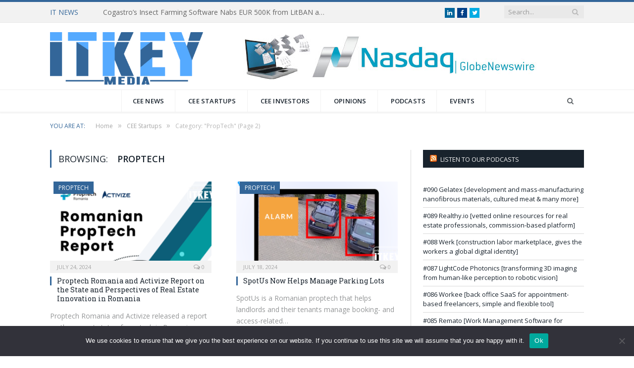

--- FILE ---
content_type: text/html; charset=UTF-8
request_url: https://itkey.media/ITK/cee-startups/proptech/page/2/
body_size: 21697
content:
<!DOCTYPE html>

<!--[if IE 8]> <html class="ie ie8" lang="en-US"> <![endif]-->
<!--[if IE 9]> <html class="ie ie9" lang="en-US"> <![endif]-->
<!--[if gt IE 9]><!--> <html lang="en-US"> <!--<![endif]-->

<head>


<meta charset="UTF-8" />
<title>PropTech Archives - Page 2 of 5 - ITKeyMedia</title>

 
<meta name="viewport" content="width=device-width, initial-scale=1" />
<link rel="pingback" href="https://itkey.media/xmlrpc.php" />
	
<link rel="shortcut icon" href="https://itkey.media/wp-content/uploads/2020/12/ITKeyMedia_logo_2020_Blue_www.png" />	

<link rel="apple-touch-icon-precomposed" href="https://itkey.media/wp-content/uploads/2020/12/ITKeyMedia_logo_2020_Blue_www.png" />
	
<meta name='robots' content='index, follow, max-image-preview:large, max-snippet:-1, max-video-preview:-1' />
	<style>img:is([sizes="auto" i], [sizes^="auto," i]) { contain-intrinsic-size: 3000px 1500px }</style>
	
	<!-- This site is optimized with the Yoast SEO plugin v25.1 - https://yoast.com/wordpress/plugins/seo/ -->
	<link rel="canonical" href="https://itkey.media/ITK/cee-startups/proptech/page/2/" />
	<link rel="prev" href="https://itkey.media/ITK/cee-startups/proptech/" />
	<link rel="next" href="https://itkey.media/ITK/cee-startups/proptech/page/3/" />
	<meta property="og:locale" content="en_US" />
	<meta property="og:type" content="article" />
	<meta property="og:title" content="PropTech Archives - Page 2 of 5 - ITKeyMedia" />
	<meta property="og:url" content="https://itkey.media/ITK/cee-startups/proptech/" />
	<meta property="og:site_name" content="ITKeyMedia" />
	<meta name="twitter:card" content="summary_large_image" />
	<meta name="twitter:site" content="@ITKeyMedia" />
	<script type="application/ld+json" class="yoast-schema-graph">{"@context":"https://schema.org","@graph":[{"@type":"CollectionPage","@id":"https://itkey.media/ITK/cee-startups/proptech/","url":"https://itkey.media/ITK/cee-startups/proptech/page/2/","name":"PropTech Archives - Page 2 of 5 - ITKeyMedia","isPartOf":{"@id":"https://itkey.media/#website"},"primaryImageOfPage":{"@id":"https://itkey.media/ITK/cee-startups/proptech/page/2/#primaryimage"},"image":{"@id":"https://itkey.media/ITK/cee-startups/proptech/page/2/#primaryimage"},"thumbnailUrl":"https://itkey.media/wp-content/uploads/2024/08/Proptech-Romania-and-Activize-Report-on-the-State-and-Perspectives-of-Real-Estate-Innovation-in-Romania.png","breadcrumb":{"@id":"https://itkey.media/ITK/cee-startups/proptech/page/2/#breadcrumb"},"inLanguage":"en-US"},{"@type":"ImageObject","inLanguage":"en-US","@id":"https://itkey.media/ITK/cee-startups/proptech/page/2/#primaryimage","url":"https://itkey.media/wp-content/uploads/2024/08/Proptech-Romania-and-Activize-Report-on-the-State-and-Perspectives-of-Real-Estate-Innovation-in-Romania.png","contentUrl":"https://itkey.media/wp-content/uploads/2024/08/Proptech-Romania-and-Activize-Report-on-the-State-and-Perspectives-of-Real-Estate-Innovation-in-Romania.png","width":882,"height":421},{"@type":"BreadcrumbList","@id":"https://itkey.media/ITK/cee-startups/proptech/page/2/#breadcrumb","itemListElement":[{"@type":"ListItem","position":1,"name":"Home","item":"https://itkey.media/"},{"@type":"ListItem","position":2,"name":"CEE Startups","item":"https://itkey.media/ITK/cee-startups/"},{"@type":"ListItem","position":3,"name":"PropTech"}]},{"@type":"WebSite","@id":"https://itkey.media/#website","url":"https://itkey.media/","name":"ITKeyMedia","description":"#ITKeyMedia","publisher":{"@id":"https://itkey.media/#organization"},"potentialAction":[{"@type":"SearchAction","target":{"@type":"EntryPoint","urlTemplate":"https://itkey.media/?s={search_term_string}"},"query-input":{"@type":"PropertyValueSpecification","valueRequired":true,"valueName":"search_term_string"}}],"inLanguage":"en-US"},{"@type":"Organization","@id":"https://itkey.media/#organization","name":"ITKeyMedia","url":"https://itkey.media/","logo":{"@type":"ImageObject","inLanguage":"en-US","@id":"https://itkey.media/#/schema/logo/image/","url":"https://itkey.media/wp-content/uploads/2014/10/icon-11.png","contentUrl":"https://itkey.media/wp-content/uploads/2014/10/icon-11.png","width":800,"height":800,"caption":"ITKeyMedia"},"image":{"@id":"https://itkey.media/#/schema/logo/image/"},"sameAs":["https://www.facebook.com/ITKeyMedia","https://x.com/ITKeyMedia","http://instagram.com/itkeyMedia","https://www.linkedin.com/company/itkeyMedia","http://pinterest.com/ITKeyMedia","https://www.youtube.com/channel/UCVZv3AP5EPzM1o_QQKenxuA"]}]}</script>
	<!-- / Yoast SEO plugin. -->


<link rel='dns-prefetch' href='//fonts.googleapis.com' />
<link rel="alternate" type="application/rss+xml" title="ITKeyMedia &raquo; Feed" href="https://itkey.media/feed/" />
<link rel="alternate" type="application/rss+xml" title="ITKeyMedia &raquo; Comments Feed" href="https://itkey.media/comments/feed/" />
<link rel="alternate" type="application/rss+xml" title="ITKeyMedia &raquo; PropTech Category Feed" href="https://itkey.media/ITK/cee-startups/proptech/feed/" />
<script type="text/javascript">
/* <![CDATA[ */
window._wpemojiSettings = {"baseUrl":"https:\/\/s.w.org\/images\/core\/emoji\/16.0.1\/72x72\/","ext":".png","svgUrl":"https:\/\/s.w.org\/images\/core\/emoji\/16.0.1\/svg\/","svgExt":".svg","source":{"concatemoji":"https:\/\/itkey.media\/wp-includes\/js\/wp-emoji-release.min.js?ver=6.8.3"}};
/*! This file is auto-generated */
!function(s,n){var o,i,e;function c(e){try{var t={supportTests:e,timestamp:(new Date).valueOf()};sessionStorage.setItem(o,JSON.stringify(t))}catch(e){}}function p(e,t,n){e.clearRect(0,0,e.canvas.width,e.canvas.height),e.fillText(t,0,0);var t=new Uint32Array(e.getImageData(0,0,e.canvas.width,e.canvas.height).data),a=(e.clearRect(0,0,e.canvas.width,e.canvas.height),e.fillText(n,0,0),new Uint32Array(e.getImageData(0,0,e.canvas.width,e.canvas.height).data));return t.every(function(e,t){return e===a[t]})}function u(e,t){e.clearRect(0,0,e.canvas.width,e.canvas.height),e.fillText(t,0,0);for(var n=e.getImageData(16,16,1,1),a=0;a<n.data.length;a++)if(0!==n.data[a])return!1;return!0}function f(e,t,n,a){switch(t){case"flag":return n(e,"\ud83c\udff3\ufe0f\u200d\u26a7\ufe0f","\ud83c\udff3\ufe0f\u200b\u26a7\ufe0f")?!1:!n(e,"\ud83c\udde8\ud83c\uddf6","\ud83c\udde8\u200b\ud83c\uddf6")&&!n(e,"\ud83c\udff4\udb40\udc67\udb40\udc62\udb40\udc65\udb40\udc6e\udb40\udc67\udb40\udc7f","\ud83c\udff4\u200b\udb40\udc67\u200b\udb40\udc62\u200b\udb40\udc65\u200b\udb40\udc6e\u200b\udb40\udc67\u200b\udb40\udc7f");case"emoji":return!a(e,"\ud83e\udedf")}return!1}function g(e,t,n,a){var r="undefined"!=typeof WorkerGlobalScope&&self instanceof WorkerGlobalScope?new OffscreenCanvas(300,150):s.createElement("canvas"),o=r.getContext("2d",{willReadFrequently:!0}),i=(o.textBaseline="top",o.font="600 32px Arial",{});return e.forEach(function(e){i[e]=t(o,e,n,a)}),i}function t(e){var t=s.createElement("script");t.src=e,t.defer=!0,s.head.appendChild(t)}"undefined"!=typeof Promise&&(o="wpEmojiSettingsSupports",i=["flag","emoji"],n.supports={everything:!0,everythingExceptFlag:!0},e=new Promise(function(e){s.addEventListener("DOMContentLoaded",e,{once:!0})}),new Promise(function(t){var n=function(){try{var e=JSON.parse(sessionStorage.getItem(o));if("object"==typeof e&&"number"==typeof e.timestamp&&(new Date).valueOf()<e.timestamp+604800&&"object"==typeof e.supportTests)return e.supportTests}catch(e){}return null}();if(!n){if("undefined"!=typeof Worker&&"undefined"!=typeof OffscreenCanvas&&"undefined"!=typeof URL&&URL.createObjectURL&&"undefined"!=typeof Blob)try{var e="postMessage("+g.toString()+"("+[JSON.stringify(i),f.toString(),p.toString(),u.toString()].join(",")+"));",a=new Blob([e],{type:"text/javascript"}),r=new Worker(URL.createObjectURL(a),{name:"wpTestEmojiSupports"});return void(r.onmessage=function(e){c(n=e.data),r.terminate(),t(n)})}catch(e){}c(n=g(i,f,p,u))}t(n)}).then(function(e){for(var t in e)n.supports[t]=e[t],n.supports.everything=n.supports.everything&&n.supports[t],"flag"!==t&&(n.supports.everythingExceptFlag=n.supports.everythingExceptFlag&&n.supports[t]);n.supports.everythingExceptFlag=n.supports.everythingExceptFlag&&!n.supports.flag,n.DOMReady=!1,n.readyCallback=function(){n.DOMReady=!0}}).then(function(){return e}).then(function(){var e;n.supports.everything||(n.readyCallback(),(e=n.source||{}).concatemoji?t(e.concatemoji):e.wpemoji&&e.twemoji&&(t(e.twemoji),t(e.wpemoji)))}))}((window,document),window._wpemojiSettings);
/* ]]> */
</script>
<link rel='stylesheet' id='selection-sharer-css' href='https://itkey.media/wp-content/plugins/selection-sharer/css/selection-sharer.css?ver=0.1' type='text/css' media='all' />
<style id='wp-emoji-styles-inline-css' type='text/css'>

	img.wp-smiley, img.emoji {
		display: inline !important;
		border: none !important;
		box-shadow: none !important;
		height: 1em !important;
		width: 1em !important;
		margin: 0 0.07em !important;
		vertical-align: -0.1em !important;
		background: none !important;
		padding: 0 !important;
	}
</style>
<link rel='stylesheet' id='wp-block-library-css' href='https://itkey.media/wp-includes/css/dist/block-library/style.min.css?ver=6.8.3' type='text/css' media='all' />
<style id='classic-theme-styles-inline-css' type='text/css'>
/*! This file is auto-generated */
.wp-block-button__link{color:#fff;background-color:#32373c;border-radius:9999px;box-shadow:none;text-decoration:none;padding:calc(.667em + 2px) calc(1.333em + 2px);font-size:1.125em}.wp-block-file__button{background:#32373c;color:#fff;text-decoration:none}
</style>
<style id='global-styles-inline-css' type='text/css'>
:root{--wp--preset--aspect-ratio--square: 1;--wp--preset--aspect-ratio--4-3: 4/3;--wp--preset--aspect-ratio--3-4: 3/4;--wp--preset--aspect-ratio--3-2: 3/2;--wp--preset--aspect-ratio--2-3: 2/3;--wp--preset--aspect-ratio--16-9: 16/9;--wp--preset--aspect-ratio--9-16: 9/16;--wp--preset--color--black: #000000;--wp--preset--color--cyan-bluish-gray: #abb8c3;--wp--preset--color--white: #ffffff;--wp--preset--color--pale-pink: #f78da7;--wp--preset--color--vivid-red: #cf2e2e;--wp--preset--color--luminous-vivid-orange: #ff6900;--wp--preset--color--luminous-vivid-amber: #fcb900;--wp--preset--color--light-green-cyan: #7bdcb5;--wp--preset--color--vivid-green-cyan: #00d084;--wp--preset--color--pale-cyan-blue: #8ed1fc;--wp--preset--color--vivid-cyan-blue: #0693e3;--wp--preset--color--vivid-purple: #9b51e0;--wp--preset--gradient--vivid-cyan-blue-to-vivid-purple: linear-gradient(135deg,rgba(6,147,227,1) 0%,rgb(155,81,224) 100%);--wp--preset--gradient--light-green-cyan-to-vivid-green-cyan: linear-gradient(135deg,rgb(122,220,180) 0%,rgb(0,208,130) 100%);--wp--preset--gradient--luminous-vivid-amber-to-luminous-vivid-orange: linear-gradient(135deg,rgba(252,185,0,1) 0%,rgba(255,105,0,1) 100%);--wp--preset--gradient--luminous-vivid-orange-to-vivid-red: linear-gradient(135deg,rgba(255,105,0,1) 0%,rgb(207,46,46) 100%);--wp--preset--gradient--very-light-gray-to-cyan-bluish-gray: linear-gradient(135deg,rgb(238,238,238) 0%,rgb(169,184,195) 100%);--wp--preset--gradient--cool-to-warm-spectrum: linear-gradient(135deg,rgb(74,234,220) 0%,rgb(151,120,209) 20%,rgb(207,42,186) 40%,rgb(238,44,130) 60%,rgb(251,105,98) 80%,rgb(254,248,76) 100%);--wp--preset--gradient--blush-light-purple: linear-gradient(135deg,rgb(255,206,236) 0%,rgb(152,150,240) 100%);--wp--preset--gradient--blush-bordeaux: linear-gradient(135deg,rgb(254,205,165) 0%,rgb(254,45,45) 50%,rgb(107,0,62) 100%);--wp--preset--gradient--luminous-dusk: linear-gradient(135deg,rgb(255,203,112) 0%,rgb(199,81,192) 50%,rgb(65,88,208) 100%);--wp--preset--gradient--pale-ocean: linear-gradient(135deg,rgb(255,245,203) 0%,rgb(182,227,212) 50%,rgb(51,167,181) 100%);--wp--preset--gradient--electric-grass: linear-gradient(135deg,rgb(202,248,128) 0%,rgb(113,206,126) 100%);--wp--preset--gradient--midnight: linear-gradient(135deg,rgb(2,3,129) 0%,rgb(40,116,252) 100%);--wp--preset--font-size--small: 13px;--wp--preset--font-size--medium: 20px;--wp--preset--font-size--large: 36px;--wp--preset--font-size--x-large: 42px;--wp--preset--spacing--20: 0.44rem;--wp--preset--spacing--30: 0.67rem;--wp--preset--spacing--40: 1rem;--wp--preset--spacing--50: 1.5rem;--wp--preset--spacing--60: 2.25rem;--wp--preset--spacing--70: 3.38rem;--wp--preset--spacing--80: 5.06rem;--wp--preset--shadow--natural: 6px 6px 9px rgba(0, 0, 0, 0.2);--wp--preset--shadow--deep: 12px 12px 50px rgba(0, 0, 0, 0.4);--wp--preset--shadow--sharp: 6px 6px 0px rgba(0, 0, 0, 0.2);--wp--preset--shadow--outlined: 6px 6px 0px -3px rgba(255, 255, 255, 1), 6px 6px rgba(0, 0, 0, 1);--wp--preset--shadow--crisp: 6px 6px 0px rgba(0, 0, 0, 1);}:where(.is-layout-flex){gap: 0.5em;}:where(.is-layout-grid){gap: 0.5em;}body .is-layout-flex{display: flex;}.is-layout-flex{flex-wrap: wrap;align-items: center;}.is-layout-flex > :is(*, div){margin: 0;}body .is-layout-grid{display: grid;}.is-layout-grid > :is(*, div){margin: 0;}:where(.wp-block-columns.is-layout-flex){gap: 2em;}:where(.wp-block-columns.is-layout-grid){gap: 2em;}:where(.wp-block-post-template.is-layout-flex){gap: 1.25em;}:where(.wp-block-post-template.is-layout-grid){gap: 1.25em;}.has-black-color{color: var(--wp--preset--color--black) !important;}.has-cyan-bluish-gray-color{color: var(--wp--preset--color--cyan-bluish-gray) !important;}.has-white-color{color: var(--wp--preset--color--white) !important;}.has-pale-pink-color{color: var(--wp--preset--color--pale-pink) !important;}.has-vivid-red-color{color: var(--wp--preset--color--vivid-red) !important;}.has-luminous-vivid-orange-color{color: var(--wp--preset--color--luminous-vivid-orange) !important;}.has-luminous-vivid-amber-color{color: var(--wp--preset--color--luminous-vivid-amber) !important;}.has-light-green-cyan-color{color: var(--wp--preset--color--light-green-cyan) !important;}.has-vivid-green-cyan-color{color: var(--wp--preset--color--vivid-green-cyan) !important;}.has-pale-cyan-blue-color{color: var(--wp--preset--color--pale-cyan-blue) !important;}.has-vivid-cyan-blue-color{color: var(--wp--preset--color--vivid-cyan-blue) !important;}.has-vivid-purple-color{color: var(--wp--preset--color--vivid-purple) !important;}.has-black-background-color{background-color: var(--wp--preset--color--black) !important;}.has-cyan-bluish-gray-background-color{background-color: var(--wp--preset--color--cyan-bluish-gray) !important;}.has-white-background-color{background-color: var(--wp--preset--color--white) !important;}.has-pale-pink-background-color{background-color: var(--wp--preset--color--pale-pink) !important;}.has-vivid-red-background-color{background-color: var(--wp--preset--color--vivid-red) !important;}.has-luminous-vivid-orange-background-color{background-color: var(--wp--preset--color--luminous-vivid-orange) !important;}.has-luminous-vivid-amber-background-color{background-color: var(--wp--preset--color--luminous-vivid-amber) !important;}.has-light-green-cyan-background-color{background-color: var(--wp--preset--color--light-green-cyan) !important;}.has-vivid-green-cyan-background-color{background-color: var(--wp--preset--color--vivid-green-cyan) !important;}.has-pale-cyan-blue-background-color{background-color: var(--wp--preset--color--pale-cyan-blue) !important;}.has-vivid-cyan-blue-background-color{background-color: var(--wp--preset--color--vivid-cyan-blue) !important;}.has-vivid-purple-background-color{background-color: var(--wp--preset--color--vivid-purple) !important;}.has-black-border-color{border-color: var(--wp--preset--color--black) !important;}.has-cyan-bluish-gray-border-color{border-color: var(--wp--preset--color--cyan-bluish-gray) !important;}.has-white-border-color{border-color: var(--wp--preset--color--white) !important;}.has-pale-pink-border-color{border-color: var(--wp--preset--color--pale-pink) !important;}.has-vivid-red-border-color{border-color: var(--wp--preset--color--vivid-red) !important;}.has-luminous-vivid-orange-border-color{border-color: var(--wp--preset--color--luminous-vivid-orange) !important;}.has-luminous-vivid-amber-border-color{border-color: var(--wp--preset--color--luminous-vivid-amber) !important;}.has-light-green-cyan-border-color{border-color: var(--wp--preset--color--light-green-cyan) !important;}.has-vivid-green-cyan-border-color{border-color: var(--wp--preset--color--vivid-green-cyan) !important;}.has-pale-cyan-blue-border-color{border-color: var(--wp--preset--color--pale-cyan-blue) !important;}.has-vivid-cyan-blue-border-color{border-color: var(--wp--preset--color--vivid-cyan-blue) !important;}.has-vivid-purple-border-color{border-color: var(--wp--preset--color--vivid-purple) !important;}.has-vivid-cyan-blue-to-vivid-purple-gradient-background{background: var(--wp--preset--gradient--vivid-cyan-blue-to-vivid-purple) !important;}.has-light-green-cyan-to-vivid-green-cyan-gradient-background{background: var(--wp--preset--gradient--light-green-cyan-to-vivid-green-cyan) !important;}.has-luminous-vivid-amber-to-luminous-vivid-orange-gradient-background{background: var(--wp--preset--gradient--luminous-vivid-amber-to-luminous-vivid-orange) !important;}.has-luminous-vivid-orange-to-vivid-red-gradient-background{background: var(--wp--preset--gradient--luminous-vivid-orange-to-vivid-red) !important;}.has-very-light-gray-to-cyan-bluish-gray-gradient-background{background: var(--wp--preset--gradient--very-light-gray-to-cyan-bluish-gray) !important;}.has-cool-to-warm-spectrum-gradient-background{background: var(--wp--preset--gradient--cool-to-warm-spectrum) !important;}.has-blush-light-purple-gradient-background{background: var(--wp--preset--gradient--blush-light-purple) !important;}.has-blush-bordeaux-gradient-background{background: var(--wp--preset--gradient--blush-bordeaux) !important;}.has-luminous-dusk-gradient-background{background: var(--wp--preset--gradient--luminous-dusk) !important;}.has-pale-ocean-gradient-background{background: var(--wp--preset--gradient--pale-ocean) !important;}.has-electric-grass-gradient-background{background: var(--wp--preset--gradient--electric-grass) !important;}.has-midnight-gradient-background{background: var(--wp--preset--gradient--midnight) !important;}.has-small-font-size{font-size: var(--wp--preset--font-size--small) !important;}.has-medium-font-size{font-size: var(--wp--preset--font-size--medium) !important;}.has-large-font-size{font-size: var(--wp--preset--font-size--large) !important;}.has-x-large-font-size{font-size: var(--wp--preset--font-size--x-large) !important;}
:where(.wp-block-post-template.is-layout-flex){gap: 1.25em;}:where(.wp-block-post-template.is-layout-grid){gap: 1.25em;}
:where(.wp-block-columns.is-layout-flex){gap: 2em;}:where(.wp-block-columns.is-layout-grid){gap: 2em;}
:root :where(.wp-block-pullquote){font-size: 1.5em;line-height: 1.6;}
</style>
<link rel='stylesheet' id='contact-form-7-css' href='https://itkey.media/wp-content/plugins/contact-form-7/includes/css/styles.css?ver=6.0.6' type='text/css' media='all' />
<link rel='stylesheet' id='cookie-notice-front-css' href='https://itkey.media/wp-content/plugins/cookie-notice/css/front.min.css?ver=2.5.6' type='text/css' media='all' />
<link rel='stylesheet' id='easy_author_image-css' href='https://itkey.media/wp-content/plugins/easy-author-image/css/easy-author-image.css?ver=6.8.3' type='text/css' media='all' />
<link rel='stylesheet' id='wsl-widget-css' href='https://itkey.media/wp-content/plugins/wordpress-social-login/assets/css/style.css?ver=6.8.3' type='text/css' media='all' />
<link rel='stylesheet' id='wp-job-manager-job-listings-css' href='https://itkey.media/wp-content/plugins/wp-job-manager/assets/dist/css/job-listings.css?ver=598383a28ac5f9f156e4' type='text/css' media='all' />
<link rel='stylesheet' id='rss-retriever-css' href='https://itkey.media/wp-content/plugins/wp-rss-retriever/inc/css/rss-retriever.css?ver=1.6.10' type='text/css' media='all' />
<link rel='stylesheet' id='wp-components-css' href='https://itkey.media/wp-includes/css/dist/components/style.min.css?ver=6.8.3' type='text/css' media='all' />
<link rel='stylesheet' id='godaddy-styles-css' href='https://itkey.media/wp-content/mu-plugins/vendor/wpex/godaddy-launch/includes/Dependencies/GoDaddy/Styles/build/latest.css?ver=2.0.2' type='text/css' media='all' />
<link rel='stylesheet' id='smartmag-fonts-css' href='https://fonts.googleapis.com/css?family=Open+Sans:400,400Italic,600,700|Roboto+Slab&#038;subset' type='text/css' media='all' />
<link rel='stylesheet' id='smartmag-core-css' href='https://itkey.media/wp-content/themes/smart-mag/style.css?ver=1727590062' type='text/css' media='all' />
<link rel='stylesheet' id='smartmag-responsive-css' href='https://itkey.media/wp-content/themes/smart-mag/css/responsive.css?ver=1727590062' type='text/css' media='all' />
<link rel='stylesheet' id='smartmag-font-awesome-css' href='https://itkey.media/wp-content/themes/smart-mag/css/fontawesome/css/font-awesome.min.css?ver=1727590062' type='text/css' media='all' />
<link rel='stylesheet' id='custom-css-css' href='https://itkey.media/?bunyad_custom_css=1&#038;ver=6.8.3' type='text/css' media='all' />
<script type="text/javascript" id="cookie-notice-front-js-before">
/* <![CDATA[ */
var cnArgs = {"ajaxUrl":"https:\/\/itkey.media\/wp-admin\/admin-ajax.php","nonce":"b6ad5fa9af","hideEffect":"fade","position":"bottom","onScroll":false,"onScrollOffset":100,"onClick":false,"cookieName":"cookie_notice_accepted","cookieTime":2592000,"cookieTimeRejected":2592000,"globalCookie":false,"redirection":false,"cache":false,"revokeCookies":false,"revokeCookiesOpt":"automatic"};
/* ]]> */
</script>
<script type="text/javascript" src="https://itkey.media/wp-content/plugins/cookie-notice/js/front.min.js?ver=2.5.6" id="cookie-notice-front-js"></script>
<script type="text/javascript" src="https://itkey.media/wp-includes/js/jquery/jquery.min.js?ver=3.7.1" id="jquery-core-js"></script>
<script type="text/javascript" src="https://itkey.media/wp-includes/js/jquery/jquery-migrate.min.js?ver=3.4.1" id="jquery-migrate-js"></script>
<link rel="https://api.w.org/" href="https://itkey.media/wp-json/" /><link rel="alternate" title="JSON" type="application/json" href="https://itkey.media/wp-json/wp/v2/categories/3435" /><link rel="EditURI" type="application/rsd+xml" title="RSD" href="https://itkey.media/xmlrpc.php?rsd" />
<meta name="generator" content="WordPress 6.8.3" />
<meta name="generator" content="Redux 4.5.9" /><style type="text/css">.eafl-disclaimer-small{font-size:.8em}.eafl-disclaimer-smaller{font-size:.6em}</style><!-- Analytics by WP Statistics - https://wp-statistics.com -->
<style type="text/css">.saboxplugin-wrap{-webkit-box-sizing:border-box;-moz-box-sizing:border-box;-ms-box-sizing:border-box;box-sizing:border-box;border:1px solid #eee;width:100%;clear:both;display:block;overflow:hidden;word-wrap:break-word;position:relative}.saboxplugin-wrap .saboxplugin-gravatar{float:left;padding:0 20px 20px 20px}.saboxplugin-wrap .saboxplugin-gravatar img{max-width:100px;height:auto;border-radius:0;}.saboxplugin-wrap .saboxplugin-authorname{font-size:18px;line-height:1;margin:20px 0 0 20px;display:block}.saboxplugin-wrap .saboxplugin-authorname a{text-decoration:none}.saboxplugin-wrap .saboxplugin-authorname a:focus{outline:0}.saboxplugin-wrap .saboxplugin-desc{display:block;margin:5px 20px}.saboxplugin-wrap .saboxplugin-desc a{text-decoration:underline}.saboxplugin-wrap .saboxplugin-desc p{margin:5px 0 12px}.saboxplugin-wrap .saboxplugin-web{margin:0 20px 15px;text-align:left}.saboxplugin-wrap .sab-web-position{text-align:right}.saboxplugin-wrap .saboxplugin-web a{color:#ccc;text-decoration:none}.saboxplugin-wrap .saboxplugin-socials{position:relative;display:block;background:#fcfcfc;padding:5px;border-top:1px solid #eee}.saboxplugin-wrap .saboxplugin-socials a svg{width:20px;height:20px}.saboxplugin-wrap .saboxplugin-socials a svg .st2{fill:#fff; transform-origin:center center;}.saboxplugin-wrap .saboxplugin-socials a svg .st1{fill:rgba(0,0,0,.3)}.saboxplugin-wrap .saboxplugin-socials a:hover{opacity:.8;-webkit-transition:opacity .4s;-moz-transition:opacity .4s;-o-transition:opacity .4s;transition:opacity .4s;box-shadow:none!important;-webkit-box-shadow:none!important}.saboxplugin-wrap .saboxplugin-socials .saboxplugin-icon-color{box-shadow:none;padding:0;border:0;-webkit-transition:opacity .4s;-moz-transition:opacity .4s;-o-transition:opacity .4s;transition:opacity .4s;display:inline-block;color:#fff;font-size:0;text-decoration:inherit;margin:5px;-webkit-border-radius:0;-moz-border-radius:0;-ms-border-radius:0;-o-border-radius:0;border-radius:0;overflow:hidden}.saboxplugin-wrap .saboxplugin-socials .saboxplugin-icon-grey{text-decoration:inherit;box-shadow:none;position:relative;display:-moz-inline-stack;display:inline-block;vertical-align:middle;zoom:1;margin:10px 5px;color:#444;fill:#444}.clearfix:after,.clearfix:before{content:' ';display:table;line-height:0;clear:both}.ie7 .clearfix{zoom:1}.saboxplugin-socials.sabox-colored .saboxplugin-icon-color .sab-twitch{border-color:#38245c}.saboxplugin-socials.sabox-colored .saboxplugin-icon-color .sab-addthis{border-color:#e91c00}.saboxplugin-socials.sabox-colored .saboxplugin-icon-color .sab-behance{border-color:#003eb0}.saboxplugin-socials.sabox-colored .saboxplugin-icon-color .sab-delicious{border-color:#06c}.saboxplugin-socials.sabox-colored .saboxplugin-icon-color .sab-deviantart{border-color:#036824}.saboxplugin-socials.sabox-colored .saboxplugin-icon-color .sab-digg{border-color:#00327c}.saboxplugin-socials.sabox-colored .saboxplugin-icon-color .sab-dribbble{border-color:#ba1655}.saboxplugin-socials.sabox-colored .saboxplugin-icon-color .sab-facebook{border-color:#1e2e4f}.saboxplugin-socials.sabox-colored .saboxplugin-icon-color .sab-flickr{border-color:#003576}.saboxplugin-socials.sabox-colored .saboxplugin-icon-color .sab-github{border-color:#264874}.saboxplugin-socials.sabox-colored .saboxplugin-icon-color .sab-google{border-color:#0b51c5}.saboxplugin-socials.sabox-colored .saboxplugin-icon-color .sab-googleplus{border-color:#96271a}.saboxplugin-socials.sabox-colored .saboxplugin-icon-color .sab-html5{border-color:#902e13}.saboxplugin-socials.sabox-colored .saboxplugin-icon-color .sab-instagram{border-color:#1630aa}.saboxplugin-socials.sabox-colored .saboxplugin-icon-color .sab-linkedin{border-color:#00344f}.saboxplugin-socials.sabox-colored .saboxplugin-icon-color .sab-pinterest{border-color:#5b040e}.saboxplugin-socials.sabox-colored .saboxplugin-icon-color .sab-reddit{border-color:#992900}.saboxplugin-socials.sabox-colored .saboxplugin-icon-color .sab-rss{border-color:#a43b0a}.saboxplugin-socials.sabox-colored .saboxplugin-icon-color .sab-sharethis{border-color:#5d8420}.saboxplugin-socials.sabox-colored .saboxplugin-icon-color .sab-skype{border-color:#00658a}.saboxplugin-socials.sabox-colored .saboxplugin-icon-color .sab-soundcloud{border-color:#995200}.saboxplugin-socials.sabox-colored .saboxplugin-icon-color .sab-spotify{border-color:#0f612c}.saboxplugin-socials.sabox-colored .saboxplugin-icon-color .sab-stackoverflow{border-color:#a95009}.saboxplugin-socials.sabox-colored .saboxplugin-icon-color .sab-steam{border-color:#006388}.saboxplugin-socials.sabox-colored .saboxplugin-icon-color .sab-user_email{border-color:#b84e05}.saboxplugin-socials.sabox-colored .saboxplugin-icon-color .sab-stumbleUpon{border-color:#9b280e}.saboxplugin-socials.sabox-colored .saboxplugin-icon-color .sab-tumblr{border-color:#10151b}.saboxplugin-socials.sabox-colored .saboxplugin-icon-color .sab-twitter{border-color:#0967a0}.saboxplugin-socials.sabox-colored .saboxplugin-icon-color .sab-vimeo{border-color:#0d7091}.saboxplugin-socials.sabox-colored .saboxplugin-icon-color .sab-windows{border-color:#003f71}.saboxplugin-socials.sabox-colored .saboxplugin-icon-color .sab-whatsapp{border-color:#003f71}.saboxplugin-socials.sabox-colored .saboxplugin-icon-color .sab-wordpress{border-color:#0f3647}.saboxplugin-socials.sabox-colored .saboxplugin-icon-color .sab-yahoo{border-color:#14002d}.saboxplugin-socials.sabox-colored .saboxplugin-icon-color .sab-youtube{border-color:#900}.saboxplugin-socials.sabox-colored .saboxplugin-icon-color .sab-xing{border-color:#000202}.saboxplugin-socials.sabox-colored .saboxplugin-icon-color .sab-mixcloud{border-color:#2475a0}.saboxplugin-socials.sabox-colored .saboxplugin-icon-color .sab-vk{border-color:#243549}.saboxplugin-socials.sabox-colored .saboxplugin-icon-color .sab-medium{border-color:#00452c}.saboxplugin-socials.sabox-colored .saboxplugin-icon-color .sab-quora{border-color:#420e00}.saboxplugin-socials.sabox-colored .saboxplugin-icon-color .sab-meetup{border-color:#9b181c}.saboxplugin-socials.sabox-colored .saboxplugin-icon-color .sab-goodreads{border-color:#000}.saboxplugin-socials.sabox-colored .saboxplugin-icon-color .sab-snapchat{border-color:#999700}.saboxplugin-socials.sabox-colored .saboxplugin-icon-color .sab-500px{border-color:#00557f}.saboxplugin-socials.sabox-colored .saboxplugin-icon-color .sab-mastodont{border-color:#185886}.sabox-plus-item{margin-bottom:20px}@media screen and (max-width:480px){.saboxplugin-wrap{text-align:center}.saboxplugin-wrap .saboxplugin-gravatar{float:none;padding:20px 0;text-align:center;margin:0 auto;display:block}.saboxplugin-wrap .saboxplugin-gravatar img{float:none;display:inline-block;display:-moz-inline-stack;vertical-align:middle;zoom:1}.saboxplugin-wrap .saboxplugin-desc{margin:0 10px 20px;text-align:center}.saboxplugin-wrap .saboxplugin-authorname{text-align:center;margin:10px 0 20px}}body .saboxplugin-authorname a,body .saboxplugin-authorname a:hover{box-shadow:none;-webkit-box-shadow:none}a.sab-profile-edit{font-size:16px!important;line-height:1!important}.sab-edit-settings a,a.sab-profile-edit{color:#0073aa!important;box-shadow:none!important;-webkit-box-shadow:none!important}.sab-edit-settings{margin-right:15px;position:absolute;right:0;z-index:2;bottom:10px;line-height:20px}.sab-edit-settings i{margin-left:5px}.saboxplugin-socials{line-height:1!important}.rtl .saboxplugin-wrap .saboxplugin-gravatar{float:right}.rtl .saboxplugin-wrap .saboxplugin-authorname{display:flex;align-items:center}.rtl .saboxplugin-wrap .saboxplugin-authorname .sab-profile-edit{margin-right:10px}.rtl .sab-edit-settings{right:auto;left:0}img.sab-custom-avatar{max-width:75px;}.saboxplugin-wrap {border-color:#336699;}.saboxplugin-wrap .saboxplugin-socials {border-color:#336699;}.saboxplugin-wrap .saboxplugin-socials{background-color:#eeeeee;}.saboxplugin-wrap .saboxplugin-socials .saboxplugin-icon-grey {color:#336699; fill:#336699;}.saboxplugin-wrap .saboxplugin-authorname a,.saboxplugin-wrap .saboxplugin-authorname span {color:#336699;}.saboxplugin-wrap {margin-top:0px; margin-bottom:0px; padding: 0px 0px }.saboxplugin-wrap .saboxplugin-authorname {font-size:18px; line-height:25px;}.saboxplugin-wrap .saboxplugin-desc p, .saboxplugin-wrap .saboxplugin-desc {font-size:14px !important; line-height:21px !important;}.saboxplugin-wrap .saboxplugin-web {font-size:14px;}.saboxplugin-wrap .saboxplugin-socials a svg {width:18px;height:18px;}</style><script>
  !function(g,s,q,r,d){r=g[r]=g[r]||function(){(r.q=r.q||[]).push(
  arguments)};d=s.createElement(q);q=s.getElementsByTagName(q)[0];
  d.src='//d1l6p2sc9645hc.cloudfront.net/tracker.js';q.parentNode.
  insertBefore(d,q)}(window,document,'script','_gs');

  _gs('GSN-662101-E');
</script>
	
<!--[if lt IE 9]>
<script src="https://itkey.media/wp-content/themes/smart-mag/js/html5.js" type="text/javascript"></script>
<![endif]-->

</head>


<body class="archive paged category category-proptech category-3435 paged-2 category-paged-2 wp-theme-smart-mag page-builder cookies-not-set smartmag right-sidebar full has-nav-light has-nav-full has-mobile-head">

<div class="main-wrap">

	
	
	<div class="top-bar">

		<div class="wrap">
			<section class="top-bar-content cf">
			
								<div class="trending-ticker">
					<span class="heading">IT NEWS</span>

					<ul>
												
												
							<li><a href="https://itkey.media/cogastros-insect-farming-software-nabs-eur-500k-from-litban-and-coinvest/" title="Cogastro’s Insect Farming Software Nabs EUR 500K from LitBAN and CoInvest">Cogastro’s Insect Farming Software Nabs EUR 500K from LitBAN and CoInvest</a></li>
						
												
							<li><a href="https://itkey.media/real-estate-tokenization-event-in-london-again-and-better/" title="Real Estate Tokenization Event in London, again and better!">Real Estate Tokenization Event in London, again and better!</a></li>
						
												
							<li><a href="https://itkey.media/how-ukraine-is-reshaping-europes-defence-tech-exclusive-insights-from-integrasys-ceo-on-war-innovation-and-sovereignty/" title="How Ukraine Is Reshaping Europe’s Defence Tech: Exclusive Insights from INTEGRASYS CEO on War, Innovation, and Sovereignty">How Ukraine Is Reshaping Europe’s Defence Tech: Exclusive Insights from INTEGRASYS CEO on War, Innovation, and Sovereignty</a></li>
						
												
							<li><a href="https://itkey.media/lessons-in-authentication-from-scalekits-ai-study-authentication-trends-driving-ai-product-adoption/" title="Lessons in Authentication from Scalekit’s AI Study: Authentication Trends Driving AI Product Adoption">Lessons in Authentication from Scalekit’s AI Study: Authentication Trends Driving AI Product Adoption</a></li>
						
												
							<li><a href="https://itkey.media/tech4good-and-the-transformation-of-ukraines-energy-sector-by-salome-mikadze/" title="Tech4Good and the Transformation of Ukraine’s Energy Sector by Salome Mikadze">Tech4Good and the Transformation of Ukraine’s Energy Sector by Salome Mikadze</a></li>
						
												
							<li><a href="https://itkey.media/qube-events-nextgen-payments-regtech-brings-payments-compliance-and-regtech-leaders-to-malta-once-more-this-february/" title="QUBE Events&#8217; NextGen Payments &#038; RegTech Brings Payments, Compliance, and RegTech Leaders to Malta Once More This February">QUBE Events&#8217; NextGen Payments &#038; RegTech Brings Payments, Compliance, and RegTech Leaders to Malta Once More This February</a></li>
						
												
							<li><a href="https://itkey.media/latvian-digmatix-and-croatian-dignetsoftware-join-forces-for-expanding-strengthened-microsoft-solutions-across-europe/" title="Latvian Digmatix and Croatian DignetSoftware Join Forces for Expanding Strengthened Microsoft Solutions Across Europe">Latvian Digmatix and Croatian DignetSoftware Join Forces for Expanding Strengthened Microsoft Solutions Across Europe</a></li>
						
												
							<li><a href="https://itkey.media/adr-nord-vest-and-fortech-ventures-launch-a-eur-30m-fund-to-empower-north-west-romanian-entrepreneurs/" title="ADR Nord-Vest and Fortech Ventures Launch a EUR 30M Fund to Empower North-West Romanian Entrepreneurs">ADR Nord-Vest and Fortech Ventures Launch a EUR 30M Fund to Empower North-West Romanian Entrepreneurs</a></li>
						
												
							<li><a href="https://itkey.media/the-eu-ai-act-two-years-on-regulation-uncertainty-and-the-startup-question-by-andrei-pavel/" title="The EU AI Act, Two Years On: Regulation, Uncertainty, and the Startup Question by Andrei Pavel">The EU AI Act, Two Years On: Regulation, Uncertainty, and the Startup Question by Andrei Pavel</a></li>
						
												
							<li><a href="https://itkey.media/transforming-post-sale-support-vaunts-latest-innovation-strengthens-developer-homeowner-communication-long-term/" title="Transforming Post-Sale Support: VAUNT’s Latest Innovation Strengthens Developer-Homeowner Communication Long-Term">Transforming Post-Sale Support: VAUNT’s Latest Innovation Strengthens Developer-Homeowner Communication Long-Term</a></li>
						
												
											</ul>
				</div>
				
									
					
		<div class="search">
			<form role="search" action="https://itkey.media/" method="get">
				<input type="text" name="s" class="query live-search-query" value="" placeholder="Search..."/>
				<button class="search-button" type="submit"><i class="fa fa-search"></i></button>
			</form>
		</div> <!-- .search -->					
				
							<div class="textwidget"><ul class="social-icons cf">
	<li><a href="https://www.linkedin.com/company/itkeymedia/" class="icon fa fa-linkedin" title="LinkedIn"><span class="visuallyhidden">LinkedIn</span></a></li>
	<li><a href="http://facebook.com/ITKeyMedia" class="icon fa fa-facebook" title="Facebook"><span class="visuallyhidden">Facebook</span></a></li>
	<li><a href="http://twitter.com/itkeyMedia" class="icon fa fa-twitter" title="Twitter"><span class="visuallyhidden">Twitter</span></a></li>
</ul></div>
						
			</section>
		</div>
		
	</div>
	
	<div id="main-head" class="main-head">
		
		<div class="wrap">
			
							<div class="mobile-head">
				
					<div class="menu-icon"><a href="#"><i class="fa fa-bars"></i></a></div>
					<div class="title">
								<a href="https://itkey.media/" title="ITKeyMedia" rel="home" class">
		
														
								
				<img src="https://itkey.media/wp-content/uploads/2015/08/ITKeyMedia-logo-www.png" class="logo-image" alt="ITKeyMedia" data-at2x="https://itkey.media/wp-content/uploads/2015/08/ITKeyMedia-logo-www-Retina.png" />
					 
						
		</a>					</div>
					<div class="search-overlay">
						<a href="#" title="Search" class="search-icon"><i class="fa fa-search"></i></a>
					</div>
					
				</div>
			
			<header class="default">
			
				<div class="title">
							<a href="https://itkey.media/" title="ITKeyMedia" rel="home" class">
		
														
								
				<img src="https://itkey.media/wp-content/uploads/2015/08/ITKeyMedia-logo-www.png" class="logo-image" alt="ITKeyMedia" data-at2x="https://itkey.media/wp-content/uploads/2015/08/ITKeyMedia-logo-www-Retina.png" />
					 
						
		</a>				</div>
				
									
					<div class="right">
					
				
					
			<div class="adwrap-widget">
			
				<a href="http://www.nasdaq.com/" target="_blank"><img class="alignleft size-full wp-image-9419" src="https://itkey.media/wp-content/uploads/2015/11/ad-Nasdaq.jpg" alt="Nasdaq" /></a>			
			</div>
		
				
							</div>
					
								
			</header>
				
							
		</div>
		
		
<div class="navigation-wrap cf" data-sticky-nav="1" data-sticky-type="smart">

	<nav class="navigation cf nav-center nav-full nav-light has-search">
	
		<div class="wrap">
		
			<div class="mobile" data-type="off-canvas" data-search="1">
				<a href="#" class="selected">
					<span class="text">Navigate</span><span class="current"></span> <i class="hamburger fa fa-bars"></i>
				</a>
			</div>
			
			<div class="menu-responsive_live-container"><ul id="menu-responsive_live" class="menu"><li id="menu-item-15038" class="menu-item menu-item-type-taxonomy menu-item-object-category menu-cat-3759 menu-item-15038"><a href="https://itkey.media/ITK/cee-news/">CEE News</a></li>
<li id="menu-item-15037" class="menu-item menu-item-type-taxonomy menu-item-object-category current-category-ancestor menu-cat-3760 menu-item-15037"><a href="https://itkey.media/ITK/cee-startups/">CEE Startups</a></li>
<li id="menu-item-15181" class="menu-item menu-item-type-taxonomy menu-item-object-category menu-cat-3765 menu-item-15181"><a href="https://itkey.media/ITK/cee-investors/">CEE Investors</a></li>
<li id="menu-item-15066" class="menu-item menu-item-type-taxonomy menu-item-object-category menu-cat-3530 menu-item-15066"><a href="https://itkey.media/ITK/opinions/">Opinions</a></li>
<li id="menu-item-15036" class="menu-item menu-item-type-taxonomy menu-item-object-category menu-cat-3761 menu-item-15036"><a href="https://itkey.media/ITK/podcasts/">Podcasts</a></li>
<li id="menu-item-13150" class="menu-item menu-item-type-taxonomy menu-item-object-category menu-cat-674 menu-item-13150"><a href="https://itkey.media/ITK/events/">Events</a></li>
</ul></div>			
						
				<div class="mobile-menu-container"><ul id="menu-responsive_live-1" class="menu mobile-menu"><li class="menu-item menu-item-type-taxonomy menu-item-object-category menu-cat-3759 menu-item-15038"><a href="https://itkey.media/ITK/cee-news/">CEE News</a></li>
<li class="menu-item menu-item-type-taxonomy menu-item-object-category current-category-ancestor menu-cat-3760 menu-item-15037"><a href="https://itkey.media/ITK/cee-startups/">CEE Startups</a></li>
<li class="menu-item menu-item-type-taxonomy menu-item-object-category menu-cat-3765 menu-item-15181"><a href="https://itkey.media/ITK/cee-investors/">CEE Investors</a></li>
<li class="menu-item menu-item-type-taxonomy menu-item-object-category menu-cat-3530 menu-item-15066"><a href="https://itkey.media/ITK/opinions/">Opinions</a></li>
<li class="menu-item menu-item-type-taxonomy menu-item-object-category menu-cat-3761 menu-item-15036"><a href="https://itkey.media/ITK/podcasts/">Podcasts</a></li>
<li class="menu-item menu-item-type-taxonomy menu-item-object-category menu-cat-674 menu-item-13150"><a href="https://itkey.media/ITK/events/">Events</a></li>
</ul></div>			
				
		</div>
		
	</nav>

		
	<div class="nav-search nav-light-search wrap">
				
		<div class="search-overlay">
			<a href="#" title="Search" class="search-icon"><i class="fa fa-search"></i></a>
			
		<div class="search">
			<form role="search" action="https://itkey.media/" method="get">
				<input type="text" name="s" class="query live-search-query" value="" placeholder="Search..."/>
				<button class="search-button" type="submit"><i class="fa fa-search"></i></button>
			</form>
		</div> <!-- .search -->		</div>
	</div>
	
		
</div>		
	</div>	
	<div class="breadcrumbs-wrap">
		
		<div class="wrap">
		<div class="breadcrumbs"><span class="location">You are at:</span><span itemscope itemtype="http://data-vocabulary.org/Breadcrumb"><a itemprop="url" href="https://itkey.media/"><span itemprop="title">Home</span></a></span><span class="delim">&raquo;</span><span itemscope itemtype="http://data-vocabulary.org/Breadcrumb"><a itemprop="url"  href="https://itkey.media/ITK/cee-startups/"><span itemprop="title">CEE Startups</span></a></span><span class="delim">&raquo;</span><span class="current">Category: "PropTech"</span> (Page 2)</div>		</div>
		
	</div>


<div class="main wrap cf">
	<div class="row">
		<div class="col-8 main-content">
	
				
				
			<h2 class="main-heading">Browsing: <strong>PropTech</strong></h2>
			
						
			
		
		
	<div class="row listing meta-above">
		
					
		<div class="column half">
		
			<article class="highlights post-22897 post type-post status-publish format-standard has-post-thumbnail category-proptech tag-activize tag-bright-spaces tag-proptech-romania tag-real-estate tag-romania tag-vaunt" itemscope itemtype="http://schema.org/Article">

					
		<span class="cat-title cat-3435"><a href="https://itkey.media/ITK/cee-startups/proptech/" title="PropTech">PropTech</a></span>
		
						
				<a href="https://itkey.media/proptech-romania-and-activize-report-on-the-state-and-perspectives-of-real-estate-innovation-in-romania/" title="Proptech Romania and Activize Report on the State and Perspectives of Real Estate Innovation in Romania" class="image-link">
					<img width="351" height="185" src="https://itkey.media/wp-content/uploads/2024/08/Proptech-Romania-and-Activize-Report-on-the-State-and-Perspectives-of-Real-Estate-Innovation-in-Romania-351x185.png" class="image wp-post-image" alt="" title="Proptech Romania and Activize Report on the State and Perspectives of Real Estate Innovation in Romania" itemprop="image" decoding="async" fetchpriority="high" />					
					
									</a>
				
							<div class="cf listing-meta meta above">
					
				<time datetime="2024-07-24T16:02:44+02:00" itemprop="datePublished" class="meta-item">July 24, 2024</time><span class="meta-item comments"><a href="https://itkey.media/proptech-romania-and-activize-report-on-the-state-and-perspectives-of-real-estate-innovation-in-romania/#respond"><i class="fa fa-comments-o"></i> 0</a></span>					
			</div>
						
				<h2 itemprop="name headline"><a href="https://itkey.media/proptech-romania-and-activize-report-on-the-state-and-perspectives-of-real-estate-innovation-in-romania/" title="Proptech Romania and Activize Report on the State and Perspectives of Real Estate Innovation in Romania" itemprop="url">Proptech Romania and Activize Report on the State and Perspectives of Real Estate Innovation in Romania</a></h2>
				
								
				<div class="excerpt"><p>Proptech Romania and Activize released a report on the current state of proptech in Romania&hellip;</p>
</div>
			
			</article>
		</div>
			
					
		<div class="column half">
		
			<article class="highlights post-22860 post type-post status-publish format-standard has-post-thumbnail category-proptech tag-parking-lots tag-real-estate tag-romania tag-spotus tag-startup" itemscope itemtype="http://schema.org/Article">

					
		<span class="cat-title cat-3435"><a href="https://itkey.media/ITK/cee-startups/proptech/" title="PropTech">PropTech</a></span>
		
						
				<a href="https://itkey.media/spotus-now-helps-manage-parking-lots/" title="SpotUs Now Helps Manage Parking Lots" class="image-link">
					<img width="351" height="185" src="https://itkey.media/wp-content/uploads/2024/08/SpotUs-Can-Now-Help-Manage-Parking-Lots-351x185.png" class="image wp-post-image" alt="" title="SpotUs Now Helps Manage Parking Lots" itemprop="image" decoding="async" />					
					
									</a>
				
							<div class="cf listing-meta meta above">
					
				<time datetime="2024-07-18T16:32:00+02:00" itemprop="datePublished" class="meta-item">July 18, 2024</time><span class="meta-item comments"><a href="https://itkey.media/spotus-now-helps-manage-parking-lots/#respond"><i class="fa fa-comments-o"></i> 0</a></span>					
			</div>
						
				<h2 itemprop="name headline"><a href="https://itkey.media/spotus-now-helps-manage-parking-lots/" title="SpotUs Now Helps Manage Parking Lots" itemprop="url">SpotUs Now Helps Manage Parking Lots</a></h2>
				
								
				<div class="excerpt"><p>SpotUs is a Romanian proptech that helps landlords and their tenants manage booking- and access-related&hellip;</p>
</div>
			
			</article>
		</div>
			
					
		<div class="column half">
		
			<article class="highlights post-22550 post type-post status-publish format-standard has-post-thumbnail category-proptech tag-3d-visualization tag-adventum-group tag-bright-spaces tag-commercial-real-estate tag-digital-twins tag-expansion tag-poland tag-real-estate tag-romania" itemscope itemtype="http://schema.org/Article">

					
		<span class="cat-title cat-3435"><a href="https://itkey.media/ITK/cee-startups/proptech/" title="PropTech">PropTech</a></span>
		
						
				<a href="https://itkey.media/bright-spaces-enters-poland-through-partnership-with-adventum-group/" title="Bright Spaces Enters Poland Through Partnership with Adventum Group" class="image-link">
					<img width="351" height="185" src="https://itkey.media/wp-content/uploads/2024/06/Bright-Spaces-Enters-Poland-Through-Partnership-with-Adventum-Group-351x185.png" class="image wp-post-image" alt="" title="Bright Spaces Enters Poland Through Partnership with Adventum Group" itemprop="image" decoding="async" />					
					
									</a>
				
							<div class="cf listing-meta meta above">
					
				<time datetime="2024-05-31T18:41:36+02:00" itemprop="datePublished" class="meta-item">May 31, 2024</time><span class="meta-item comments"><a href="https://itkey.media/bright-spaces-enters-poland-through-partnership-with-adventum-group/#respond"><i class="fa fa-comments-o"></i> 0</a></span>					
			</div>
						
				<h2 itemprop="name headline"><a href="https://itkey.media/bright-spaces-enters-poland-through-partnership-with-adventum-group/" title="Bright Spaces Enters Poland Through Partnership with Adventum Group" itemprop="url">Bright Spaces Enters Poland Through Partnership with Adventum Group</a></h2>
				
								
				<div class="excerpt"><p>Poland became the next target country for the geographic expansion of the Romanian real estate&hellip;</p>
</div>
			
			</article>
		</div>
			
					
		<div class="column half">
		
			<article class="highlights post-22488 post type-post status-publish format-standard has-post-thumbnail category-proptech tag-ai tag-b2b-saas tag-female-founders tag-real-estate tag-residential-real-estate tag-romania tag-sales tag-sales-automation tag-startup tag-vaunt" itemscope itemtype="http://schema.org/Article">

					
		<span class="cat-title cat-3435"><a href="https://itkey.media/ITK/cee-startups/proptech/" title="PropTech">PropTech</a></span>
		
						
				<a href="https://itkey.media/vaunts-new-client-portal-us-presence-and-other-announced-ambitions/" title="VAUNT’s New Client Portal, US Presence, and Other Announced Ambitions" class="image-link">
					<img width="351" height="185" src="https://itkey.media/wp-content/uploads/2024/05/VAUNTs-New-Client-Portal-US-Presence-and-Other-Announced-Ambitions-351x185.png" class="image wp-post-image" alt="" title="VAUNT’s New Client Portal, US Presence, and Other Announced Ambitions" itemprop="image" decoding="async" loading="lazy" />					
					
									</a>
				
							<div class="cf listing-meta meta above">
					
				<time datetime="2024-05-08T21:59:31+02:00" itemprop="datePublished" class="meta-item">May 8, 2024</time><span class="meta-item comments"><a href="https://itkey.media/vaunts-new-client-portal-us-presence-and-other-announced-ambitions/#respond"><i class="fa fa-comments-o"></i> 0</a></span>					
			</div>
						
				<h2 itemprop="name headline"><a href="https://itkey.media/vaunts-new-client-portal-us-presence-and-other-announced-ambitions/" title="VAUNT’s New Client Portal, US Presence, and Other Announced Ambitions" itemprop="url">VAUNT’s New Client Portal, US Presence, and Other Announced Ambitions</a></h2>
				
								
				<div class="excerpt"><p>VAUNT, the Romanian sales and marketing platform for residential real estate, launches Client Portal for&hellip;</p>
</div>
			
			</article>
		</div>
			
					
		<div class="column half">
		
			<article class="highlights post-22403 post type-post status-publish format-standard has-post-thumbnail category-proptech tag-access-management tag-b2b-saas tag-commercial-real-estate tag-real-estate tag-romania tag-spotus tag-startup" itemscope itemtype="http://schema.org/Article">

					
		<span class="cat-title cat-3435"><a href="https://itkey.media/ITK/cee-startups/proptech/" title="PropTech">PropTech</a></span>
		
						
				<a href="https://itkey.media/spotus-one-stop-shop-for-commercial-real-estate-tenants/" title="SpotUs’ One-Stop Shop for Commercial Real Estate Tenants" class="image-link">
					<img width="351" height="185" src="https://itkey.media/wp-content/uploads/2024/05/SpotUs-One-Stop-Shop-for-Commercial-Real-Estate-Tenants-351x185.png" class="image wp-post-image" alt="" title="SpotUs’ One-Stop Shop for Commercial Real Estate Tenants" itemprop="image" decoding="async" loading="lazy" />					
					
									</a>
				
							<div class="cf listing-meta meta above">
					
				<time datetime="2024-04-17T15:40:23+02:00" itemprop="datePublished" class="meta-item">April 17, 2024</time><span class="meta-item comments"><a href="https://itkey.media/spotus-one-stop-shop-for-commercial-real-estate-tenants/#respond"><i class="fa fa-comments-o"></i> 0</a></span>					
			</div>
						
				<h2 itemprop="name headline"><a href="https://itkey.media/spotus-one-stop-shop-for-commercial-real-estate-tenants/" title="SpotUs’ One-Stop Shop for Commercial Real Estate Tenants" itemprop="url">SpotUs’ One-Stop Shop for Commercial Real Estate Tenants</a></h2>
				
								
				<div class="excerpt"><p>SpotUs is a Romanian proptech that helps landlords and their tenants manage booking- and access-related&hellip;</p>
</div>
			
			</article>
		</div>
			
					
		<div class="column half">
		
			<article class="highlights post-22343 post type-post status-publish format-standard has-post-thumbnail category-proptech tag-3d-visualization tag-b2b-saas tag-bright-spaces tag-commercial-real-estate tag-digital-twins tag-expansion tag-real-estate tag-romania" itemscope itemtype="http://schema.org/Article">

					
		<span class="cat-title cat-3435"><a href="https://itkey.media/ITK/cee-startups/proptech/" title="PropTech">PropTech</a></span>
		
						
				<a href="https://itkey.media/skanska-cdf-welcomes-bright-spaces-real-estate-3d-twins-in-finland/" title="Skanska CDF Welcomes Bright Spaces’ Real Estate 3D Twins in Finland" class="image-link">
					<img width="351" height="185" src="https://itkey.media/wp-content/uploads/2024/03/Skanska-CDF-Welcomes-Bright-Spaces-Real-Estate-3D-Twins-in-Finland-351x185.png" class="image wp-post-image" alt="" title="Skanska CDF Welcomes Bright Spaces’ Real Estate 3D Twins in Finland" itemprop="image" decoding="async" loading="lazy" />					
					
									</a>
				
							<div class="cf listing-meta meta above">
					
				<time datetime="2024-03-29T16:47:53+01:00" itemprop="datePublished" class="meta-item">March 29, 2024</time><span class="meta-item comments"><a href="https://itkey.media/skanska-cdf-welcomes-bright-spaces-real-estate-3d-twins-in-finland/#respond"><i class="fa fa-comments-o"></i> 0</a></span>					
			</div>
						
				<h2 itemprop="name headline"><a href="https://itkey.media/skanska-cdf-welcomes-bright-spaces-real-estate-3d-twins-in-finland/" title="Skanska CDF Welcomes Bright Spaces’ Real Estate 3D Twins in Finland" itemprop="url">Skanska CDF Welcomes Bright Spaces’ Real Estate 3D Twins in Finland</a></h2>
				
								
				<div class="excerpt"><p>Finland becomes the next country where Romanian real estate 3D visualization provider Bright Spaces sets&hellip;</p>
</div>
			
			</article>
		</div>
			
					
		<div class="column half">
		
			<article class="highlights post-22195 post type-post status-publish format-standard has-post-thumbnail category-proptech tag-3d-visualization tag-bright-spaces tag-digital-twins tag-eli-parks tag-industrial-real-estate tag-real-estate tag-romania" itemscope itemtype="http://schema.org/Article">

					
		<span class="cat-title cat-3435"><a href="https://itkey.media/ITK/cee-startups/proptech/" title="PropTech">PropTech</a></span>
		
						
				<a href="https://itkey.media/bright-spaces-enters-industrial-real-estate-sector-through-partnership-with-eli-parks/" title="Bright Spaces Enters Industrial Real Estate Sector through Partnership with ELI Parks" class="image-link">
					<img width="351" height="185" src="https://itkey.media/wp-content/uploads/2024/03/Bright-Spaces-Enters-theIndustrial-Real-Estate-Sector-through-Partnership-with-ELI-Parks-351x185.png" class="image wp-post-image" alt="" title="Bright Spaces Enters Industrial Real Estate Sector through Partnership with ELI Parks" itemprop="image" decoding="async" loading="lazy" />					
					
									</a>
				
							<div class="cf listing-meta meta above">
					
				<time datetime="2024-02-29T15:40:45+01:00" itemprop="datePublished" class="meta-item">February 29, 2024</time><span class="meta-item comments"><a href="https://itkey.media/bright-spaces-enters-industrial-real-estate-sector-through-partnership-with-eli-parks/#respond"><i class="fa fa-comments-o"></i> 0</a></span>					
			</div>
						
				<h2 itemprop="name headline"><a href="https://itkey.media/bright-spaces-enters-industrial-real-estate-sector-through-partnership-with-eli-parks/" title="Bright Spaces Enters Industrial Real Estate Sector through Partnership with ELI Parks" itemprop="url">Bright Spaces Enters Industrial Real Estate Sector through Partnership with ELI Parks</a></h2>
				
								
				<div class="excerpt"><p>Industrial and logistics real estate becomes the next sectors for the Romanian proptech startup Bright&hellip;</p>
</div>
			
			</article>
		</div>
			
					
		<div class="column half">
		
			<article class="highlights post-22190 post type-post status-publish format-standard has-post-thumbnail category-proptech tag-b2b-saas tag-bootstrapped tag-female-founders tag-real-estate tag-residential-real-estate tag-romania tag-sales tag-sales-automation tag-startup tag-vaunt" itemscope itemtype="http://schema.org/Article">

					
		<span class="cat-title cat-3435"><a href="https://itkey.media/ITK/cee-startups/proptech/" title="PropTech">PropTech</a></span>
		
						
				<a href="https://itkey.media/vaunt-celebrates-eur-760m-of-transactions-through-its-residential-estate-sales-platform-and-sets-eyes-on-the-usa/" title="VAUNT Celebrates EUR 760M of Transactions through Its Residential Estate Sales Platform and Sets Eyes on the USA" class="image-link">
					<img width="351" height="185" src="https://itkey.media/wp-content/uploads/2024/03/VAUNT-Celebrates-EUR-270M-of-Transactions-through-Its-Residential-Estate-Sales-Platform-and-Sets-Eyes-on-the-USA-351x185.png" class="image wp-post-image" alt="" title="VAUNT Celebrates EUR 760M of Transactions through Its Residential Estate Sales Platform and Sets Eyes on the USA" itemprop="image" decoding="async" loading="lazy" />					
					
									</a>
				
							<div class="cf listing-meta meta above">
					
				<time datetime="2024-02-29T14:50:17+01:00" itemprop="datePublished" class="meta-item">February 29, 2024</time><span class="meta-item comments"><a href="https://itkey.media/vaunt-celebrates-eur-760m-of-transactions-through-its-residential-estate-sales-platform-and-sets-eyes-on-the-usa/#respond"><i class="fa fa-comments-o"></i> 0</a></span>					
			</div>
						
				<h2 itemprop="name headline"><a href="https://itkey.media/vaunt-celebrates-eur-760m-of-transactions-through-its-residential-estate-sales-platform-and-sets-eyes-on-the-usa/" title="VAUNT Celebrates EUR 760M of Transactions through Its Residential Estate Sales Platform and Sets Eyes on the USA" itemprop="url">VAUNT Celebrates EUR 760M of Transactions through Its Residential Estate Sales Platform and Sets Eyes on the USA</a></h2>
				
								
				<div class="excerpt"><p>VAUNT, the Romanian sales and marketing platform for residential real estate, celebrates a set of&hellip;</p>
</div>
			
			</article>
		</div>
			
					
		<div class="column half">
		
			<article class="highlights post-21980 post type-post status-publish format-standard has-post-thumbnail category-proptech tag-3d-visualization tag-ai tag-bright-spaces tag-clearance-capital tag-commercial-real-estate tag-crowdfunding tag-digital-twins tag-fortech-investments tag-hellens-rock tag-pi-labs tag-real-estate tag-romania tag-seedblink tag-space-planning tag-sparking-capital" itemscope itemtype="http://schema.org/Article">

					
		<span class="cat-title cat-3435"><a href="https://itkey.media/ITK/cee-startups/proptech/" title="PropTech">PropTech</a></span>
		
						
				<a href="https://itkey.media/bright-spaces-comes-to-seedblink-with-a-eur-2m-ambition/" title="Bright Spaces Comes to SeedBlink with a EUR 2M Ambition" class="image-link">
					<img width="351" height="185" src="https://itkey.media/wp-content/uploads/2024/01/Bright-Spaces-Comes-to-SeedBlink-with-a-EUR-2M-Ambition-351x185.png" class="image wp-post-image" alt="" title="Bright Spaces Comes to SeedBlink with a EUR 2M Ambition" itemprop="image" decoding="async" loading="lazy" />					
					
									</a>
				
							<div class="cf listing-meta meta above">
					
				<time datetime="2023-12-25T15:32:58+01:00" itemprop="datePublished" class="meta-item">December 25, 2023</time><span class="meta-item comments"><a href="https://itkey.media/bright-spaces-comes-to-seedblink-with-a-eur-2m-ambition/#respond"><i class="fa fa-comments-o"></i> 0</a></span>					
			</div>
						
				<h2 itemprop="name headline"><a href="https://itkey.media/bright-spaces-comes-to-seedblink-with-a-eur-2m-ambition/" title="Bright Spaces Comes to SeedBlink with a EUR 2M Ambition" itemprop="url">Bright Spaces Comes to SeedBlink with a EUR 2M Ambition</a></h2>
				
								
				<div class="excerpt"><p>Bright Spaces, the Bucharest-based provider of real estate 3D visualization and custom space planning solutions,&hellip;</p>
</div>
			
			</article>
		</div>
			
					
		<div class="column half">
		
			<article class="highlights post-21768 post type-post status-publish format-standard has-post-thumbnail category-mobile-app category-proptech tag-dsi-group-of-business-angels tag-expertdojo tag-hospitality tag-hotel-management tag-investment tag-katapult-accelerator tag-ota-sync tag-presto-ventures tag-serbia tag-startup-wise-guys tag-ts-ventures-fund" itemscope itemtype="http://schema.org/Article">

					
		<span class="cat-title cat-25"><a href="https://itkey.media/ITK/cee-startups/mobile-app/" title="Mobile app">Mobile app</a></span>
		
						
				<a href="https://itkey.media/ota-sync-extends-its-seed-round-to-eur-1-3m-and-expands-to-latam/" title="OTA Sync Extends Its Seed Round to EUR 1.3M and Expands to LatAm" class="image-link">
					<img width="351" height="185" src="https://itkey.media/wp-content/uploads/2023/11/OTA-Sync-Extends-Its-Seed-Round-to-EUR-1.3M-and-Expands-to-LatAm-351x185.png" class="image wp-post-image" alt="" title="OTA Sync Extends Its Seed Round to EUR 1.3M and Expands to LatAm" itemprop="image" decoding="async" loading="lazy" />					
					
									</a>
				
							<div class="cf listing-meta meta above">
					
				<time datetime="2023-11-21T19:03:26+01:00" itemprop="datePublished" class="meta-item">November 21, 2023</time><span class="meta-item comments"><a href="https://itkey.media/ota-sync-extends-its-seed-round-to-eur-1-3m-and-expands-to-latam/#respond"><i class="fa fa-comments-o"></i> 0</a></span>					
			</div>
						
				<h2 itemprop="name headline"><a href="https://itkey.media/ota-sync-extends-its-seed-round-to-eur-1-3m-and-expands-to-latam/" title="OTA Sync Extends Its Seed Round to EUR 1.3M and Expands to LatAm" itemprop="url">OTA Sync Extends Its Seed Round to EUR 1.3M and Expands to LatAm</a></h2>
				
								
				<div class="excerpt"><p>Belgrade-based hotel management startup OTA Sync’s extended Seed round amounts to EUR 1.3M The service&hellip;</p>
</div>
			
			</article>
		</div>
			
						
	</div>
	
	
			
	<div class="main-pagination">
		<a class="prev page-numbers" href="https://itkey.media/ITK/cee-startups/proptech/"><i class="fa fa-angle-left"></i><span class="visuallyhidden">Previous</span></a>
<a class="page-numbers" href="https://itkey.media/ITK/cee-startups/proptech/">1</a>
<span aria-current="page" class="page-numbers current">2</span>
<a class="page-numbers" href="https://itkey.media/ITK/cee-startups/proptech/page/3/">3</a>
<a class="page-numbers" href="https://itkey.media/ITK/cee-startups/proptech/page/4/">4</a>
<a class="page-numbers" href="https://itkey.media/ITK/cee-startups/proptech/page/5/">5</a>
<a class="next page-numbers" href="https://itkey.media/ITK/cee-startups/proptech/page/3/"><span class="visuallyhidden">Next</span><i class="fa fa-angle-right"></i></a>	</div>
		
			

	
		</div>
		
		
			
		
		
		<aside class="col-4 sidebar">
			<ul>
			
			<li id="rss-9" class="widget widget_rss"><h3 class="widgettitle"><a class="rsswidget rss-widget-feed" href="https://anchor.fm/s/7b412ce4/podcast/rss"><img class="rss-widget-icon" style="border:0" width="14" height="14" src="https://itkey.media/wp-includes/images/rss.png" alt="RSS" loading="lazy" /></a> <a class="rsswidget rss-widget-title" href="https://podcasters.spotify.com/pod/show/itkeymedia">Listen to our podcasts</a></h3><ul><li><a class='rsswidget' href='https://podcasters.spotify.com/pod/show/itkeymedia/episodes/090-Gelatex-development-and-mass-manufacturing-nanofibrous-materials--cultured-meat--many-more-e1ltvb6'>#090 Gelatex [development and mass-manufacturing nanofibrous materials, cultured meat &amp; many more]</a></li><li><a class='rsswidget' href='https://podcasters.spotify.com/pod/show/itkeymedia/episodes/089-Realthy-io-vetted-online-resources-for-real-estate-professionals--commission-based-platform-e1ltv8r'>#089 Realthy.io [vetted online resources for real estate professionals, commission-based platform]</a></li><li><a class='rsswidget' href='https://podcasters.spotify.com/pod/show/itkeymedia/episodes/088-Werk-construction-labor-marketplace--gives-the-workers-a-global-digital-identity-e1l98oa'>#088 Werk [construction labor marketplace, gives the workers a global digital identity]</a></li><li><a class='rsswidget' href='https://podcasters.spotify.com/pod/show/itkeymedia/episodes/087-LightCode-Photonics-transforming-3D-imaging-from-human-like-perception-to-robotic-vision-e1kvovh'>#087 LightCode Photonics [transforming 3D imaging from human-like perception to robotic vision]</a></li><li><a class='rsswidget' href='https://podcasters.spotify.com/pod/show/itkeymedia/episodes/086-Workee-back-office-SaaS-for-appointment-based-freelancers--simple-and-flexible-tool-e1kvos7'>#086 Workee [back office SaaS for appointment-based freelancers, simple and flexible tool]</a></li><li><a class='rsswidget' href='https://podcasters.spotify.com/pod/show/itkeymedia/episodes/085-Remato-Work-Management-Software-for-construction--all-in-one--easy-accessible-on-the-field-e1jpfct'>#085 Remato [Work Management Software for construction, all-in-one &amp; easy accessible on the field]</a></li><li><a class='rsswidget' href='https://podcasters.spotify.com/pod/show/itkeymedia/episodes/084-Sell-xyz-everything-on-demand-dropshipping-platform--create-your-own-brand-and-start-selling-e1jf6dt'>#084 Sell.xyz [everything-on-demand dropshipping platform, create your own brand and start selling]</a></li><li><a class='rsswidget' href='https://podcasters.spotify.com/pod/show/itkeymedia/episodes/083-DriveX-AI-powered-vehicle-inspection-software--web-based-app-with-real-time-validation-e1j5aq2'>#083 DriveX [AI-powered vehicle inspection software, web-based app with real-time validation]</a></li><li><a class='rsswidget' href='https://podcasters.spotify.com/pod/show/itkeymedia/episodes/082-Doctor-One-unique-virtual-clinic--recreating-a-new-standard-of-healthcare-e1iqj7v'>#082 Doctor.One [unique virtual clinic, recreating a new standard of healthcare]</a></li><li><a class='rsswidget' href='https://podcasters.spotify.com/pod/show/itkeymedia/episodes/081-Reiterate-tool-for-businesses-automating-billing-and-cost-metering-workflows--no-code-concept-e1j8jmr'>#081 Reiterate [tool for businesses automating billing and cost metering workflows, no-code concept]</a></li></ul></li>
	
			<li id="bunyad-tabbed-recent-widget-1" class="widget tabbed">	
			<ul class="tabs-list">
			
								
				<li class="active">
					<a href="#" data-tab="1">Popular</a>
				</li>
				
								
				<li class="">
					<a href="#" data-tab="2">Recent</a>
				</li>
				
								
				<li class="">
					<a href="#" data-tab="3">Opinions</a>
				</li>
				
								
			</ul>
			
			<div class="tabs-data">
									
				<ul class="tab-posts active posts-list" id="recent-tab-1">
				
								
						
					<li>
					
						<a href="https://itkey.media/latvian-digmatix-and-croatian-dignetsoftware-join-forces-for-expanding-strengthened-microsoft-solutions-across-europe/"><img width="110" height="96" src="https://itkey.media/wp-content/uploads/2026/01/Latvian-Digmatix-and-Croatian-DignetSoftware-Join-Forces-for-Expanding-Strengthened-Microsoft-Solutions-Across-Europe-110x96.png" class="attachment-post-thumbnail size-post-thumbnail wp-post-image" alt="" title="Latvian Digmatix and Croatian DignetSoftware Join Forces for Expanding Strengthened Microsoft Solutions Across Europe" decoding="async" loading="lazy" />	
																									
						</a>
						
						<div class="content">
						
							<time datetime="2025-12-29T12:33:21+01:00">December 29, 2025 </time>
						
							<span class="comments"><a href="https://itkey.media/latvian-digmatix-and-croatian-dignetsoftware-join-forces-for-expanding-strengthened-microsoft-solutions-across-europe/#respond"><i class="fa fa-comments-o"></i>
								0</a></span>
						
							<a href="https://itkey.media/latvian-digmatix-and-croatian-dignetsoftware-join-forces-for-expanding-strengthened-microsoft-solutions-across-europe/" title="Latvian Digmatix and Croatian DignetSoftware Join Forces for Expanding Strengthened Microsoft Solutions Across Europe">
								Latvian Digmatix and Croatian DignetSoftware Join Forces for Expanding Strengthened Microsoft Solutions Across Europe</a>
								
																																								
						</div>
					
					</li>
					
						
					<li>
					
						<a href="https://itkey.media/transforming-post-sale-support-vaunts-latest-innovation-strengthens-developer-homeowner-communication-long-term/"><img width="110" height="96" src="https://itkey.media/wp-content/uploads/2025/12/VAUNTs-Latest-Innovation-Strengthens-Developer-Homeowner-Communication-Long-Term-110x96.png" class="attachment-post-thumbnail size-post-thumbnail wp-post-image" alt="" title="Transforming Post-Sale Support: VAUNT’s Latest Innovation Strengthens Developer-Homeowner Communication Long-Term" decoding="async" loading="lazy" />	
																									
						</a>
						
						<div class="content">
						
							<time datetime="2025-12-22T15:46:29+01:00">December 22, 2025 </time>
						
							<span class="comments"><a href="https://itkey.media/transforming-post-sale-support-vaunts-latest-innovation-strengthens-developer-homeowner-communication-long-term/#respond"><i class="fa fa-comments-o"></i>
								0</a></span>
						
							<a href="https://itkey.media/transforming-post-sale-support-vaunts-latest-innovation-strengthens-developer-homeowner-communication-long-term/" title="Transforming Post-Sale Support: VAUNT’s Latest Innovation Strengthens Developer-Homeowner Communication Long-Term">
								Transforming Post-Sale Support: VAUNT’s Latest Innovation Strengthens Developer-Homeowner Communication Long-Term</a>
								
																																								
						</div>
					
					</li>
					
						
					<li>
					
						<a href="https://itkey.media/czech-bandits-secure-eur-400k-to-embed-ai-into-daily-business-operations/"><img width="110" height="96" src="https://itkey.media/wp-content/uploads/2025/12/Czech-Bandits-Secure-EUR-400K-to-Embed-AI-into-Daily-Business-Operations-110x96.png" class="attachment-post-thumbnail size-post-thumbnail wp-post-image" alt="" title="Czech Bandits Secure EUR 400K to Embed AI into Daily Business Operations" decoding="async" loading="lazy" />	
																									
						</a>
						
						<div class="content">
						
							<time datetime="2025-12-19T16:20:47+01:00">December 19, 2025 </time>
						
							<span class="comments"><a href="https://itkey.media/czech-bandits-secure-eur-400k-to-embed-ai-into-daily-business-operations/#respond"><i class="fa fa-comments-o"></i>
								0</a></span>
						
							<a href="https://itkey.media/czech-bandits-secure-eur-400k-to-embed-ai-into-daily-business-operations/" title="Czech Bandits Secure EUR 400K to Embed AI into Daily Business Operations">
								Czech Bandits Secure EUR 400K to Embed AI into Daily Business Operations</a>
								
																																								
						</div>
					
					</li>
					
						
					<li>
					
						<a href="https://itkey.media/powerup-targets-global-scaling-with-eur-10m-investment-in-its-modular-hydrogen-tech/"><img width="110" height="96" src="https://itkey.media/wp-content/uploads/2025/12/PowerUP-Targets-Global-Scaling-with-EUR-10M-Investment-in-Its-Modular-Hydrogen-Tech-110x96.png" class="attachment-post-thumbnail size-post-thumbnail wp-post-image" alt="" title="PowerUP Targets Global Scaling with EUR 10M Investment in Its Modular Hydrogen Tech" decoding="async" loading="lazy" />	
																									
						</a>
						
						<div class="content">
						
							<time datetime="2025-12-18T16:13:23+01:00">December 18, 2025 </time>
						
							<span class="comments"><a href="https://itkey.media/powerup-targets-global-scaling-with-eur-10m-investment-in-its-modular-hydrogen-tech/#respond"><i class="fa fa-comments-o"></i>
								0</a></span>
						
							<a href="https://itkey.media/powerup-targets-global-scaling-with-eur-10m-investment-in-its-modular-hydrogen-tech/" title="PowerUP Targets Global Scaling with EUR 10M Investment in Its Modular Hydrogen Tech">
								PowerUP Targets Global Scaling with EUR 10M Investment in Its Modular Hydrogen Tech</a>
								
																																								
						</div>
					
					</li>
					
						
					<li>
					
						<a href="https://itkey.media/czech-ranketta-raises-eur-1m-to-help-brands-win-in-the-ai-search-era/"><img width="110" height="96" src="https://itkey.media/wp-content/uploads/2025/12/Czech-Ranketta-Raises-EUR-1M-to-Help-Brands-Win-in-the-AI-Search-Era-110x96.png" class="attachment-post-thumbnail size-post-thumbnail wp-post-image" alt="" title="Czech Ranketta Raises EUR 1M to Help Brands Win in the AI Search Era" decoding="async" loading="lazy" />	
																									
						</a>
						
						<div class="content">
						
							<time datetime="2025-12-17T15:53:22+01:00">December 17, 2025 </time>
						
							<span class="comments"><a href="https://itkey.media/czech-ranketta-raises-eur-1m-to-help-brands-win-in-the-ai-search-era/#respond"><i class="fa fa-comments-o"></i>
								0</a></span>
						
							<a href="https://itkey.media/czech-ranketta-raises-eur-1m-to-help-brands-win-in-the-ai-search-era/" title="Czech Ranketta Raises EUR 1M to Help Brands Win in the AI Search Era">
								Czech Ranketta Raises EUR 1M to Help Brands Win in the AI Search Era</a>
								
																																								
						</div>
					
					</li>
					
										
									
				</ul>
									
				<ul class="tab-posts  posts-list" id="recent-tab-2">
				
								
						
					<li>
					
						<a href="https://itkey.media/lessons-in-authentication-from-scalekits-ai-study-authentication-trends-driving-ai-product-adoption/"><img width="110" height="96" src="https://itkey.media/wp-content/uploads/2026/01/Lessons-in-Authentication-from-Scalekits-AI-Study-110x96.png" class="attachment-post-thumbnail size-post-thumbnail wp-post-image" alt="" title="Lessons in Authentication from Scalekit’s AI Study: Authentication Trends Driving AI Product Adoption" decoding="async" loading="lazy" />	
																									
						</a>
						
						<div class="content">
						
							<time datetime="2026-01-15T16:09:02+01:00">January 15, 2026 </time>
						
							<span class="comments"><a href="https://itkey.media/lessons-in-authentication-from-scalekits-ai-study-authentication-trends-driving-ai-product-adoption/#respond"><i class="fa fa-comments-o"></i>
								0</a></span>
						
							<a href="https://itkey.media/lessons-in-authentication-from-scalekits-ai-study-authentication-trends-driving-ai-product-adoption/" title="Lessons in Authentication from Scalekit’s AI Study: Authentication Trends Driving AI Product Adoption">
								Lessons in Authentication from Scalekit’s AI Study: Authentication Trends Driving AI Product Adoption</a>
								
																																								
						</div>
					
					</li>
					
						
					<li>
					
						<a href="https://itkey.media/latvian-digmatix-and-croatian-dignetsoftware-join-forces-for-expanding-strengthened-microsoft-solutions-across-europe/"><img width="110" height="96" src="https://itkey.media/wp-content/uploads/2026/01/Latvian-Digmatix-and-Croatian-DignetSoftware-Join-Forces-for-Expanding-Strengthened-Microsoft-Solutions-Across-Europe-110x96.png" class="attachment-post-thumbnail size-post-thumbnail wp-post-image" alt="" title="Latvian Digmatix and Croatian DignetSoftware Join Forces for Expanding Strengthened Microsoft Solutions Across Europe" decoding="async" loading="lazy" />	
																									
						</a>
						
						<div class="content">
						
							<time datetime="2025-12-29T12:33:21+01:00">December 29, 2025 </time>
						
							<span class="comments"><a href="https://itkey.media/latvian-digmatix-and-croatian-dignetsoftware-join-forces-for-expanding-strengthened-microsoft-solutions-across-europe/#respond"><i class="fa fa-comments-o"></i>
								0</a></span>
						
							<a href="https://itkey.media/latvian-digmatix-and-croatian-dignetsoftware-join-forces-for-expanding-strengthened-microsoft-solutions-across-europe/" title="Latvian Digmatix and Croatian DignetSoftware Join Forces for Expanding Strengthened Microsoft Solutions Across Europe">
								Latvian Digmatix and Croatian DignetSoftware Join Forces for Expanding Strengthened Microsoft Solutions Across Europe</a>
								
																																								
						</div>
					
					</li>
					
						
					<li>
					
						<a href="https://itkey.media/the-eu-ai-act-two-years-on-regulation-uncertainty-and-the-startup-question-by-andrei-pavel/"><img width="110" height="96" src="https://itkey.media/wp-content/uploads/2025/12/The-EU-AI-Act-two-years-on-regulation-uncertainty-and-the-startup-question-110x96.png" class="attachment-post-thumbnail size-post-thumbnail wp-post-image" alt="" title="The EU AI Act, Two Years On: Regulation, Uncertainty, and the Startup Question by Andrei Pavel" decoding="async" loading="lazy" />	
																									
						</a>
						
						<div class="content">
						
							<time datetime="2025-12-23T09:14:31+01:00">December 23, 2025 </time>
						
							<span class="comments"><a href="https://itkey.media/the-eu-ai-act-two-years-on-regulation-uncertainty-and-the-startup-question-by-andrei-pavel/#respond"><i class="fa fa-comments-o"></i>
								0</a></span>
						
							<a href="https://itkey.media/the-eu-ai-act-two-years-on-regulation-uncertainty-and-the-startup-question-by-andrei-pavel/" title="The EU AI Act, Two Years On: Regulation, Uncertainty, and the Startup Question by Andrei Pavel">
								The EU AI Act, Two Years On: Regulation, Uncertainty, and the Startup Question by Andrei Pavel</a>
								
																																								
						</div>
					
					</li>
					
						
					<li>
					
						<a href="https://itkey.media/stargate-hydrogen-teams-up-with-fortum-and-ox2-for-its-nordic-hydrogen-push/"><img width="110" height="96" src="https://itkey.media/wp-content/uploads/2025/12/Stargate-Hydrogen-Teams-Up-with-Fortum-and-OX2-for-Its-Nordic-Hydrogen-Push-110x96.png" class="attachment-post-thumbnail size-post-thumbnail wp-post-image" alt="" title="Stargate Hydrogen Teams Up with Fortum and OX2 for Its Nordic Hydrogen Push" decoding="async" loading="lazy" />	
																									
						</a>
						
						<div class="content">
						
							<time datetime="2025-11-28T11:23:05+01:00">November 28, 2025 </time>
						
							<span class="comments"><a href="https://itkey.media/stargate-hydrogen-teams-up-with-fortum-and-ox2-for-its-nordic-hydrogen-push/#respond"><i class="fa fa-comments-o"></i>
								0</a></span>
						
							<a href="https://itkey.media/stargate-hydrogen-teams-up-with-fortum-and-ox2-for-its-nordic-hydrogen-push/" title="Stargate Hydrogen Teams Up with Fortum and OX2 for Its Nordic Hydrogen Push">
								Stargate Hydrogen Teams Up with Fortum and OX2 for Its Nordic Hydrogen Push</a>
								
																																								
						</div>
					
					</li>
					
						
					<li>
					
						<a href="https://itkey.media/mews-and-flexkeeping-unite-for-operational-excellence-at-smarter-connected-hotels/"><img width="110" height="96" src="https://itkey.media/wp-content/uploads/2025/12/Mews-and-Flexkeeping-Unite-for-Operational-Excellence-at-Smarter-Connected-Hotels-110x96.png" class="attachment-post-thumbnail size-post-thumbnail wp-post-image" alt="" title="Mews and Flexkeeping Unite for Operational Excellence at Smarter, Connected Hotels" decoding="async" loading="lazy" />	
																									
						</a>
						
						<div class="content">
						
							<time datetime="2025-11-27T19:05:29+01:00">November 27, 2025 </time>
						
							<span class="comments"><a href="https://itkey.media/mews-and-flexkeeping-unite-for-operational-excellence-at-smarter-connected-hotels/#respond"><i class="fa fa-comments-o"></i>
								0</a></span>
						
							<a href="https://itkey.media/mews-and-flexkeeping-unite-for-operational-excellence-at-smarter-connected-hotels/" title="Mews and Flexkeeping Unite for Operational Excellence at Smarter, Connected Hotels">
								Mews and Flexkeeping Unite for Operational Excellence at Smarter, Connected Hotels</a>
								
																																								
						</div>
					
					</li>
					
										
									
				</ul>
									
				<ul class="tab-posts  posts-list" id="recent-tab-3">
				
								
						
					<li>
					
						<a href="https://itkey.media/how-ukraine-is-reshaping-europes-defence-tech-exclusive-insights-from-integrasys-ceo-on-war-innovation-and-sovereignty/"><img width="110" height="96" src="https://itkey.media/wp-content/uploads/2026/01/Exclusive-Insights-from-INTEGRASYS-CEO-on-War-Innovation-and-Sovereignty-110x96.png" class="attachment-post-thumbnail size-post-thumbnail wp-post-image" alt="" title="How Ukraine Is Reshaping Europe’s Defence Tech: Exclusive Insights from INTEGRASYS CEO on War, Innovation, and Sovereignty" decoding="async" loading="lazy" />	
																									
						</a>
						
						<div class="content">
						
							<time datetime="2026-01-16T15:46:48+01:00">January 16, 2026 </time>
						
							<span class="comments"><a href="https://itkey.media/how-ukraine-is-reshaping-europes-defence-tech-exclusive-insights-from-integrasys-ceo-on-war-innovation-and-sovereignty/#respond"><i class="fa fa-comments-o"></i>
								0</a></span>
						
							<a href="https://itkey.media/how-ukraine-is-reshaping-europes-defence-tech-exclusive-insights-from-integrasys-ceo-on-war-innovation-and-sovereignty/" title="How Ukraine Is Reshaping Europe’s Defence Tech: Exclusive Insights from INTEGRASYS CEO on War, Innovation, and Sovereignty">
								How Ukraine Is Reshaping Europe’s Defence Tech: Exclusive Insights from INTEGRASYS CEO on War, Innovation, and Sovereignty</a>
								
																																								
						</div>
					
					</li>
					
						
					<li>
					
						<a href="https://itkey.media/tech4good-and-the-transformation-of-ukraines-energy-sector-by-salome-mikadze/"><img width="110" height="96" src="https://itkey.media/wp-content/uploads/2026/01/Tech4Good-and-the-Transformation-of-Ukraines-Energy-Sector-110x96.png" class="attachment-post-thumbnail size-post-thumbnail wp-post-image" alt="" title="Tech4Good and the Transformation of Ukraine’s Energy Sector by Salome Mikadze" decoding="async" loading="lazy" />	
																									
						</a>
						
						<div class="content">
						
							<time datetime="2026-01-08T11:39:26+01:00">January 8, 2026 </time>
						
							<span class="comments"><a href="https://itkey.media/tech4good-and-the-transformation-of-ukraines-energy-sector-by-salome-mikadze/#respond"><i class="fa fa-comments-o"></i>
								0</a></span>
						
							<a href="https://itkey.media/tech4good-and-the-transformation-of-ukraines-energy-sector-by-salome-mikadze/" title="Tech4Good and the Transformation of Ukraine’s Energy Sector by Salome Mikadze">
								Tech4Good and the Transformation of Ukraine’s Energy Sector by Salome Mikadze</a>
								
																																								
						</div>
					
					</li>
					
						
					<li>
					
						<a href="https://itkey.media/balancing-automation-and-expertise-how-ai-supports-security-operations-by-olga-voloshyna/"><img width="110" height="96" src="https://itkey.media/wp-content/uploads/2025/12/Balancing-Automation-and-Expertise-110x96.png" class="attachment-post-thumbnail size-post-thumbnail wp-post-image" alt="" title="Balancing Automation and Expertise: How AI Supports Security Operations by Olga Voloshyna" decoding="async" loading="lazy" />	
																									
						</a>
						
						<div class="content">
						
							<time datetime="2025-12-17T10:09:21+01:00">December 17, 2025 </time>
						
							<span class="comments"><a href="https://itkey.media/balancing-automation-and-expertise-how-ai-supports-security-operations-by-olga-voloshyna/#respond"><i class="fa fa-comments-o"></i>
								0</a></span>
						
							<a href="https://itkey.media/balancing-automation-and-expertise-how-ai-supports-security-operations-by-olga-voloshyna/" title="Balancing Automation and Expertise: How AI Supports Security Operations by Olga Voloshyna">
								Balancing Automation and Expertise: How AI Supports Security Operations by Olga Voloshyna</a>
								
																																								
						</div>
					
					</li>
					
						
					<li>
					
						<a href="https://itkey.media/the-high-cost-of-smart-money-and-the-dangers-of-toxic-capital-by-borys-musielak/"><img width="110" height="96" src="https://itkey.media/wp-content/uploads/2025/12/The-High-Cost-of-Smart-Money-and-the-Dangers-of-Toxic-Capital-110x96.png" class="attachment-post-thumbnail size-post-thumbnail wp-post-image" alt="" title="The High Cost of Smart Money and the Dangers of Toxic Capital by Borys Musielak" decoding="async" loading="lazy" />	
																									
						</a>
						
						<div class="content">
						
							<time datetime="2025-12-05T10:32:07+01:00">December 5, 2025 </time>
						
							<span class="comments"><a href="https://itkey.media/the-high-cost-of-smart-money-and-the-dangers-of-toxic-capital-by-borys-musielak/#respond"><i class="fa fa-comments-o"></i>
								0</a></span>
						
							<a href="https://itkey.media/the-high-cost-of-smart-money-and-the-dangers-of-toxic-capital-by-borys-musielak/" title="The High Cost of Smart Money and the Dangers of Toxic Capital by Borys Musielak">
								The High Cost of Smart Money and the Dangers of Toxic Capital by Borys Musielak</a>
								
																																								
						</div>
					
					</li>
					
						
					<li>
					
						<a href="https://itkey.media/when-ai-meets-copyright-lessons-from-the-german-court-ruling-by-andrei-pavel/"><img width="110" height="96" src="https://itkey.media/wp-content/uploads/2025/12/When-AI-Meets-Copyright-1-110x96.png" class="attachment-post-thumbnail size-post-thumbnail wp-post-image" alt="" title="When AI Meets Copyright: Lessons from the German Court Ruling by Andrei Pavel" decoding="async" loading="lazy" />	
																									
						</a>
						
						<div class="content">
						
							<time datetime="2025-12-01T11:23:40+01:00">December 1, 2025 </time>
						
							<span class="comments"><a href="https://itkey.media/when-ai-meets-copyright-lessons-from-the-german-court-ruling-by-andrei-pavel/#respond"><i class="fa fa-comments-o"></i>
								0</a></span>
						
							<a href="https://itkey.media/when-ai-meets-copyright-lessons-from-the-german-court-ruling-by-andrei-pavel/" title="When AI Meets Copyright: Lessons from the German Court Ruling by Andrei Pavel">
								When AI Meets Copyright: Lessons from the German Court Ruling by Andrei Pavel</a>
								
																																								
						</div>
					
					</li>
					
										
									
				</ul>
							
			</div>
			
			</li>
		
		<li id="tag_cloud-2" class="widget widget_tag_cloud"><h3 class="widgettitle">Our Tag Cloud (join the clouds!)</h3><div class="tagcloud"><a href="https://itkey.media/tag/ai/" class="tag-cloud-link tag-link-3788 tag-link-position-1" style="font-size: 21.214953271028pt;" aria-label="AI (274 items)">AI<span class="tag-link-count"> (274)</span></a>
<a href="https://itkey.media/tag/b2b-saas/" class="tag-cloud-link tag-link-4870 tag-link-position-2" style="font-size: 12.317757009346pt;" aria-label="B2B SaaS (57 items)">B2B SaaS<span class="tag-link-count"> (57)</span></a>
<a href="https://itkey.media/tag/blockchain/" class="tag-cloud-link tag-link-2683 tag-link-position-3" style="font-size: 11.532710280374pt;" aria-label="blockchain (49 items)">blockchain<span class="tag-link-count"> (49)</span></a>
<a href="https://itkey.media/tag/cee/" class="tag-cloud-link tag-link-1477 tag-link-position-4" style="font-size: 8.392523364486pt;" aria-label="CEE (28 items)">CEE<span class="tag-link-count"> (28)</span></a>
<a href="https://itkey.media/tag/competition/" class="tag-cloud-link tag-link-1401 tag-link-position-5" style="font-size: 12.448598130841pt;" aria-label="competition (58 items)">competition<span class="tag-link-count"> (58)</span></a>
<a href="https://itkey.media/tag/conference/" class="tag-cloud-link tag-link-4160 tag-link-position-6" style="font-size: 10.878504672897pt;" aria-label="conference (44 items)">conference<span class="tag-link-count"> (44)</span></a>
<a href="https://itkey.media/tag/crowdfunding/" class="tag-cloud-link tag-link-1200 tag-link-position-7" style="font-size: 11.794392523364pt;" aria-label="Crowdfunding (52 items)">Crowdfunding<span class="tag-link-count"> (52)</span></a>
<a href="https://itkey.media/tag/crypto/" class="tag-cloud-link tag-link-4509 tag-link-position-8" style="font-size: 9.1775700934579pt;" aria-label="crypto (32 items)">crypto<span class="tag-link-count"> (32)</span></a>
<a href="https://itkey.media/tag/cyber-security/" class="tag-cloud-link tag-link-3742 tag-link-position-9" style="font-size: 11.794392523364pt;" aria-label="cyber security (51 items)">cyber security<span class="tag-link-count"> (51)</span></a>
<a href="https://itkey.media/tag/czechia/" class="tag-cloud-link tag-link-3754 tag-link-position-10" style="font-size: 13.495327102804pt;" aria-label="Czechia (69 items)">Czechia<span class="tag-link-count"> (69)</span></a>
<a href="https://itkey.media/tag/digital-transformation/" class="tag-cloud-link tag-link-3618 tag-link-position-11" style="font-size: 9.3084112149533pt;" aria-label="digital transformation (33 items)">digital transformation<span class="tag-link-count"> (33)</span></a>
<a href="https://itkey.media/tag/edtech/" class="tag-cloud-link tag-link-2794 tag-link-position-12" style="font-size: 8.785046728972pt;" aria-label="EdTech (30 items)">EdTech<span class="tag-link-count"> (30)</span></a>
<a href="https://itkey.media/tag/estonia/" class="tag-cloud-link tag-link-2664 tag-link-position-13" style="font-size: 12.971962616822pt;" aria-label="Estonia (64 items)">Estonia<span class="tag-link-count"> (64)</span></a>
<a href="https://itkey.media/tag/expansion/" class="tag-cloud-link tag-link-4620 tag-link-position-14" style="font-size: 9.3084112149533pt;" aria-label="expansion (33 items)">expansion<span class="tag-link-count"> (33)</span></a>
<a href="https://itkey.media/tag/female-founders/" class="tag-cloud-link tag-link-5030 tag-link-position-15" style="font-size: 9.3084112149533pt;" aria-label="female founders (33 items)">female founders<span class="tag-link-count"> (33)</span></a>
<a href="https://itkey.media/tag/financing/" class="tag-cloud-link tag-link-3703 tag-link-position-16" style="font-size: 9.0467289719626pt;" aria-label="financing (31 items)">financing<span class="tag-link-count"> (31)</span></a>
<a href="https://itkey.media/tag/fintech/" class="tag-cloud-link tag-link-2402 tag-link-position-17" style="font-size: 15.196261682243pt;" aria-label="FinTech (94 items)">FinTech<span class="tag-link-count"> (94)</span></a>
<a href="https://itkey.media/tag/generative-ai/" class="tag-cloud-link tag-link-4998 tag-link-position-18" style="font-size: 8.6542056074766pt;" aria-label="generative AI (29 items)">generative AI<span class="tag-link-count"> (29)</span></a>
<a href="https://itkey.media/tag/hardware/" class="tag-cloud-link tag-link-182 tag-link-position-19" style="font-size: 9.0467289719626pt;" aria-label="hardware (31 items)">hardware<span class="tag-link-count"> (31)</span></a>
<a href="https://itkey.media/tag/investment/" class="tag-cloud-link tag-link-1726 tag-link-position-20" style="font-size: 20.691588785047pt;" aria-label="Investment (248 items)">Investment<span class="tag-link-count"> (248)</span></a>
<a href="https://itkey.media/tag/investments/" class="tag-cloud-link tag-link-3711 tag-link-position-21" style="font-size: 13.626168224299pt;" aria-label="investments (72 items)">investments<span class="tag-link-count"> (72)</span></a>
<a href="https://itkey.media/tag/lithuania/" class="tag-cloud-link tag-link-3752 tag-link-position-22" style="font-size: 10.616822429907pt;" aria-label="Lithuania (42 items)">Lithuania<span class="tag-link-count"> (42)</span></a>
<a href="https://itkey.media/tag/machine-learning/" class="tag-cloud-link tag-link-2262 tag-link-position-23" style="font-size: 9.0467289719626pt;" aria-label="Machine Learning (31 items)">Machine Learning<span class="tag-link-count"> (31)</span></a>
<a href="https://itkey.media/tag/medtech/" class="tag-cloud-link tag-link-3403 tag-link-position-24" style="font-size: 8.2616822429907pt;" aria-label="MedTech (27 items)">MedTech<span class="tag-link-count"> (27)</span></a>
<a href="https://itkey.media/tag/microsoft/" class="tag-cloud-link tag-link-350 tag-link-position-25" style="font-size: 8.6542056074766pt;" aria-label="Microsoft (29 items)">Microsoft<span class="tag-link-count"> (29)</span></a>
<a href="https://itkey.media/tag/payments/" class="tag-cloud-link tag-link-4170 tag-link-position-26" style="font-size: 10.878504672897pt;" aria-label="payments (44 items)">payments<span class="tag-link-count"> (44)</span></a>
<a href="https://itkey.media/tag/poland/" class="tag-cloud-link tag-link-1451 tag-link-position-27" style="font-size: 18.598130841121pt;" aria-label="Poland (173 items)">Poland<span class="tag-link-count"> (173)</span></a>
<a href="https://itkey.media/tag/presto-ventures/" class="tag-cloud-link tag-link-4428 tag-link-position-28" style="font-size: 10.224299065421pt;" aria-label="Presto Ventures (39 items)">Presto Ventures<span class="tag-link-count"> (39)</span></a>
<a href="https://itkey.media/tag/qube-events/" class="tag-cloud-link tag-link-3597 tag-link-position-29" style="font-size: 9.9626168224299pt;" aria-label="QUBE events (37 items)">QUBE events<span class="tag-link-count"> (37)</span></a>
<a href="https://itkey.media/tag/real-estate/" class="tag-cloud-link tag-link-2099 tag-link-position-30" style="font-size: 12.056074766355pt;" aria-label="real estate (54 items)">real estate<span class="tag-link-count"> (54)</span></a>
<a href="https://itkey.media/tag/regtech/" class="tag-cloud-link tag-link-3672 tag-link-position-31" style="font-size: 8.6542056074766pt;" aria-label="RegTech (29 items)">RegTech<span class="tag-link-count"> (29)</span></a>
<a href="https://itkey.media/tag/romania/" class="tag-cloud-link tag-link-3740 tag-link-position-32" style="font-size: 17.551401869159pt;" aria-label="Romania (143 items)">Romania<span class="tag-link-count"> (143)</span></a>
<a href="https://itkey.media/tag/saas/" class="tag-cloud-link tag-link-2407 tag-link-position-33" style="font-size: 8.2616822429907pt;" aria-label="SaaS (27 items)">SaaS<span class="tag-link-count"> (27)</span></a>
<a href="https://itkey.media/tag/sales/" class="tag-cloud-link tag-link-3363 tag-link-position-34" style="font-size: 8pt;" aria-label="sales (26 items)">sales<span class="tag-link-count"> (26)</span></a>
<a href="https://itkey.media/tag/seedblink/" class="tag-cloud-link tag-link-3940 tag-link-position-35" style="font-size: 12.971962616822pt;" aria-label="SeedBlink (63 items)">SeedBlink<span class="tag-link-count"> (63)</span></a>
<a href="https://itkey.media/tag/startup/" class="tag-cloud-link tag-link-1301 tag-link-position-36" style="font-size: 20.953271028037pt;" aria-label="Startup (265 items)">Startup<span class="tag-link-count"> (265)</span></a>
<a href="https://itkey.media/tag/startup-pitches/" class="tag-cloud-link tag-link-5346 tag-link-position-37" style="font-size: 9.1775700934579pt;" aria-label="startup pitches (32 items)">startup pitches<span class="tag-link-count"> (32)</span></a>
<a href="https://itkey.media/tag/startups/" class="tag-cloud-link tag-link-1483 tag-link-position-38" style="font-size: 22pt;" aria-label="Startups (318 items)">Startups<span class="tag-link-count"> (318)</span></a>
<a href="https://itkey.media/tag/startup-wise-guys/" class="tag-cloud-link tag-link-3927 tag-link-position-39" style="font-size: 8pt;" aria-label="Startup Wise Guys (26 items)">Startup Wise Guys<span class="tag-link-count"> (26)</span></a>
<a href="https://itkey.media/tag/sustainability/" class="tag-cloud-link tag-link-3876 tag-link-position-40" style="font-size: 10.878504672897pt;" aria-label="sustainability (44 items)">sustainability<span class="tag-link-count"> (44)</span></a>
<a href="https://itkey.media/tag/ukraine/" class="tag-cloud-link tag-link-3589 tag-link-position-41" style="font-size: 15.85046728972pt;" aria-label="Ukraine (106 items)">Ukraine<span class="tag-link-count"> (106)</span></a>
<a href="https://itkey.media/tag/unicorn-battles/" class="tag-cloud-link tag-link-4372 tag-link-position-42" style="font-size: 10.093457943925pt;" aria-label="Unicorn Battles (38 items)">Unicorn Battles<span class="tag-link-count"> (38)</span></a>
<a href="https://itkey.media/tag/unicorn-events/" class="tag-cloud-link tag-link-4413 tag-link-position-43" style="font-size: 10.747663551402pt;" aria-label="Unicorn Events (43 items)">Unicorn Events<span class="tag-link-count"> (43)</span></a>
<a href="https://itkey.media/tag/vc/" class="tag-cloud-link tag-link-3458 tag-link-position-44" style="font-size: 15.588785046729pt;" aria-label="VC (101 items)">VC<span class="tag-link-count"> (101)</span></a>
<a href="https://itkey.media/tag/war/" class="tag-cloud-link tag-link-4444 tag-link-position-45" style="font-size: 8.2616822429907pt;" aria-label="war (27 items)">war<span class="tag-link-count"> (27)</span></a></div>
</li>
<li id="media_video-2" class="widget widget_media_video"><h3 class="widgettitle">Our Podcasts</h3><iframe title="ITKeyMedia: Podcasts" src="https://www.youtube.com/embed/videoseries?list=PLcju8ZfPCShzJZWx3E9Wbhq1Z-cJh2JJb" frameborder="0" allow="accelerometer; autoplay; clipboard-write; encrypted-media; gyroscope; picture-in-picture; web-share" referrerpolicy="strict-origin-when-cross-origin" allowfullscreen></iframe></li>
<li id="categories-2" class="widget widget_categories"><h3 class="widgettitle">Shortcut to Categories:</h3><form action="https://itkey.media" method="get"><label class="screen-reader-text" for="cat">Shortcut to Categories:</label><select  name='cat' id='cat' class='postform'>
	<option value='-1'>Select Category</option>
	<option class="level-0" value="3765">CEE Investors&nbsp;&nbsp;(107)</option>
	<option class="level-0" value="3759">CEE News&nbsp;&nbsp;(347)</option>
	<option class="level-1" value="702">&nbsp;&nbsp;&nbsp;Awards&nbsp;&nbsp;(42)</option>
	<option class="level-1" value="3545">&nbsp;&nbsp;&nbsp;COVID-19&nbsp;&nbsp;(12)</option>
	<option class="level-1" value="69">&nbsp;&nbsp;&nbsp;Creative&nbsp;&nbsp;(13)</option>
	<option class="level-1" value="498">&nbsp;&nbsp;&nbsp;Featured&nbsp;&nbsp;(64)</option>
	<option class="level-1" value="648">&nbsp;&nbsp;&nbsp;Tips &amp; Tricks&nbsp;&nbsp;(6)</option>
	<option class="level-0" value="3760">CEE Startups&nbsp;&nbsp;(741)</option>
	<option class="level-1" value="2672">&nbsp;&nbsp;&nbsp;3D Printing&nbsp;&nbsp;(6)</option>
	<option class="level-1" value="2669">&nbsp;&nbsp;&nbsp;BigData&nbsp;&nbsp;(17)</option>
	<option class="level-1" value="811">&nbsp;&nbsp;&nbsp;Cloud computing&nbsp;&nbsp;(21)</option>
	<option class="level-1" value="189">&nbsp;&nbsp;&nbsp;Design&nbsp;&nbsp;(28)</option>
	<option class="level-1" value="566">&nbsp;&nbsp;&nbsp;eCommerce&nbsp;&nbsp;(81)</option>
	<option class="level-1" value="496">&nbsp;&nbsp;&nbsp;Entertainment&nbsp;&nbsp;(28)</option>
	<option class="level-1" value="3588">&nbsp;&nbsp;&nbsp;FinTech&nbsp;&nbsp;(50)</option>
	<option class="level-1" value="495">&nbsp;&nbsp;&nbsp;Gadgets&nbsp;&nbsp;(28)</option>
	<option class="level-1" value="537">&nbsp;&nbsp;&nbsp;Gaming&nbsp;&nbsp;(32)</option>
	<option class="level-1" value="506">&nbsp;&nbsp;&nbsp;In Poland&nbsp;&nbsp;(252)</option>
	<option class="level-1" value="3481">&nbsp;&nbsp;&nbsp;MedTech&nbsp;&nbsp;(34)</option>
	<option class="level-1" value="25">&nbsp;&nbsp;&nbsp;Mobile app&nbsp;&nbsp;(47)</option>
	<option class="level-1" value="3435" selected="selected">&nbsp;&nbsp;&nbsp;PropTech&nbsp;&nbsp;(49)</option>
	<option class="level-1" value="190">&nbsp;&nbsp;&nbsp;Social media&nbsp;&nbsp;(15)</option>
	<option class="level-1" value="504">&nbsp;&nbsp;&nbsp;Software&nbsp;&nbsp;(99)</option>
	<option class="level-1" value="225">&nbsp;&nbsp;&nbsp;Technology&nbsp;&nbsp;(172)</option>
	<option class="level-0" value="674">Events&nbsp;&nbsp;(499)</option>
	<option class="level-0" value="3530">Opinions&nbsp;&nbsp;(547)</option>
	<option class="level-1" value="539">&nbsp;&nbsp;&nbsp;Interview&nbsp;&nbsp;(10)</option>
	<option class="level-1" value="502">&nbsp;&nbsp;&nbsp;Reviews&nbsp;&nbsp;(23)</option>
	<option class="level-0" value="3761">Podcasts&nbsp;&nbsp;(99)</option>
</select>
</form><script type="text/javascript">
/* <![CDATA[ */

(function() {
	var dropdown = document.getElementById( "cat" );
	function onCatChange() {
		if ( dropdown.options[ dropdown.selectedIndex ].value > 0 ) {
			dropdown.parentNode.submit();
		}
	}
	dropdown.onchange = onCatChange;
})();

/* ]]> */
</script>
</li>
<li id="rss-7" class="widget widget_rss"><h3 class="widgettitle"><a class="rsswidget rss-widget-feed" href="https://www.globenewswire.com/RssFeed/Industry/9000/Language/EN"><img class="rss-widget-icon" style="border:0" width="14" height="14" src="https://itkey.media/wp-includes/images/rss.png" alt="RSS" loading="lazy" /></a> <a class="rsswidget rss-widget-title" href="https://www.globenewswire.com/RssFeed/Industry/9000/Language/EN">Nasdaq NEWS (when is your IPO?)</a></h3><ul><li><a class='rsswidget' href='https://www.globenewswire.com/news-release/2026/01/16/3220590/0/en/VERSES-Restructures-to-Focus-on-Core-Target-Market.html'>VERSES® Restructures to Focus on Core Target Market</a></li><li><a class='rsswidget' href='https://www.globenewswire.com/news-release/2026/01/16/3220566/0/en/InspireSemi-Provides-Administrative-Updates.html'>InspireSemi Provides Administrative Updates</a></li><li><a class='rsswidget' href='https://www.globenewswire.com/news-release/2026/01/16/3220538/0/en/Metabo-Drops-Investigated-REPORT-2026-in-the-Frame-of-General-Debates-in-Metabolic-Health-Supplement-Form-and-Informed-Consumer-Analysis.html'>Metabo Drops Investigated (REPORT 2026) in the Frame of General Debates in Metabolic Health, Supplement Form, and Informed Consumer Analysis</a></li><li><a class='rsswidget' href='https://www.globenewswire.com/news-release/2026/01/16/3220536/0/en/Michael-Harrington-Highlights-QuantCore-5-0-Deployment-as-VMA-Community-Updates-AI-Analysis-Infrastructure.html'>Michael Harrington Highlights QuantCore 5.0 Deployment as VMA Community Updates AI Analysis Infrastructure</a></li><li><a class='rsswidget' href='https://www.globenewswire.com/news-release/2026/01/16/3220502/0/en/Helix-Alpha-Brings-Execution-Driven-Edge-with-Appointment-of-Brian-Ferdinand-as-Strategic-Advisor.html'>Helix Alpha Brings Execution-Driven Edge with Appointment of Brian Ferdinand as Strategic Advisor</a></li><li><a class='rsswidget' href='https://www.globenewswire.com/news-release/2026/01/16/3220497/0/en/UPDATE-Rackspace-Technology-Secures-VMware-Sovereign-Cloud-Partner-Status.html'>UPDATE - Rackspace Technology Secures VMware Sovereign Cloud Partner Status</a></li><li><a class='rsswidget' href='https://www.globenewswire.com/news-release/2026/01/16/3220475/0/en/CryptoMondays-Advisory-Accelerates-the-Prosperity-of-Web3-AI-Businesses-at-High-Profile-Events.html'>CryptoMondays Advisory Accelerates the Prosperity of Web3 + AI Businesses at High Profile Events</a></li><li><a class='rsswidget' href='https://www.globenewswire.com/news-release/2026/01/16/3220462/0/en/AutomateNexus-Voice-Launches-AI-Powered-Virtual-Receptionist-to-Help-Small-Businesses-Capture-Every-Lead.html'>AutomateNexus Voice Launches AI-Powered Virtual Receptionist to Help Small Businesses Capture Every Lead</a></li><li><a class='rsswidget' href='https://www.globenewswire.com/news-release/2026/01/16/3220404/0/en/LIS-Technologies-Inc-to-Invest-1-38-Billion-in-Oak-Ridge-Tennessee-Following-its-Acquisition-of-8-Million-206-Acre-Duct-Island-Now-Rebranded-as-LIST-Island.html'>LIS Technologies Inc. to Invest $1.38 Billion in Oak Ridge, Tennessee Following its Acquisition of $8 Million, 206-Acre Duct Island, Now Rebranded as “LIST Island”</a></li><li><a class='rsswidget' href='https://www.globenewswire.com/news-release/2026/01/16/3220405/0/en/InvestCapitalWorld-Updates-Platform-Features-to-Support-Broader-Multi-Asset-Market-Access.html'>InvestCapitalWorld Updates Platform Features to Support Broader Multi-Asset Market Access</a></li></ul></li>
	
			</ul>
		</aside>
		
			
	</div> <!-- .row -->
</div> <!-- .main -->


		
	<footer class="main-footer">
	
			<div class="wrap">
		
					<ul class="widgets row cf">
				<li class="widget col-4 widget_text"><h3 class="widgettitle">About us</h3>			<div class="textwidget">ITKeyMedia is an English language media group that operates in the tech sector promoting Central and Eastern European startup landscape, its key players and promising companies and tech. <span style="color: #336699;"><a style="color: #336699;" href="https://itkey.media/about-us/" target="_blank">more</a></span></div>
		</li><li class="widget col-4 widget_text"><h3 class="widgettitle">Useful Links</h3>			<div class="textwidget"><ul>
<li><span style="color: #336699;"><a style="color: #336699;" href="https://itkey.media/our-services/" target="_blank">Media Partnership</a></span></li>
<li><span style="color: #336699;"><a style="color: #336699;" href=" https://itkey.media/privacy/" target="_blank">Privacy Policy</a></span></li>
</ul>
<ul></ul>
</div>
		</li>			</ul>
				
		</div>
	
		
	
			<div class="lower-foot">
			<div class="wrap">
		
						
			<div class="widgets">
							<div class="textwidget"><ul class="social-icons cf">
        <li><a href="https://www.linkedin.com/company/itkeymedia/" class="icon fa fa-linkedin" title="LinkedIn"><span class="visuallyhidden">LinkedIn</span></a></li>
	<li><a href="http://twitter.com/itkeyMedia" class="icon fa fa-twitter" title="Twitter"><span class="visuallyhidden">Twitter</span></a></li>
	<li><a href="http://facebook.com/ITKeyMedia" class="icon fa fa-facebook" title="Facebook"><span class="visuallyhidden">Facebook</span></a></li>
	</ul></div>
					</div>
			
					
			</div>
		</div>		
		
	</footer>
	
</div> <!-- .main-wrap -->

<script type="text/javascript" id="zsiqchat">var $zoho=$zoho || {};$zoho.salesiq = $zoho.salesiq || {widgetcode:"5a54c0440ce4b79390e54f6b661a001995c4980e5a5dd1bb8fe442ea3d7a3ca8", values:{},ready:function(){}};var d=document;s=d.createElement("script");s.type="text/javascript";s.id="zsiqscript";s.defer=true;s.src="https://salesiq.zoho.com/widget?plugin_source=wordpress";t=d.getElementsByTagName("script")[0];t.parentNode.insertBefore(s,t);</script><script>jQuery(document).ready(function ($) { $('p').selectionSharer();});</script><script type="speculationrules">
{"prefetch":[{"source":"document","where":{"and":[{"href_matches":"\/*"},{"not":{"href_matches":["\/wp-*.php","\/wp-admin\/*","\/wp-content\/uploads\/*","\/wp-content\/*","\/wp-content\/plugins\/*","\/wp-content\/themes\/smart-mag\/*","\/*\\?(.+)"]}},{"not":{"selector_matches":"a[rel~=\"nofollow\"]"}},{"not":{"selector_matches":".no-prefetch, .no-prefetch a"}}]},"eagerness":"conservative"}]}
</script>
<script type="text/javascript" src="https://itkey.media/wp-includes/js/dist/hooks.min.js?ver=4d63a3d491d11ffd8ac6" id="wp-hooks-js"></script>
<script type="text/javascript" src="https://itkey.media/wp-includes/js/dist/i18n.min.js?ver=5e580eb46a90c2b997e6" id="wp-i18n-js"></script>
<script type="text/javascript" id="wp-i18n-js-after">
/* <![CDATA[ */
wp.i18n.setLocaleData( { 'text direction\u0004ltr': [ 'ltr' ] } );
/* ]]> */
</script>
<script type="text/javascript" src="https://itkey.media/wp-content/plugins/contact-form-7/includes/swv/js/index.js?ver=6.0.6" id="swv-js"></script>
<script type="text/javascript" id="contact-form-7-js-before">
/* <![CDATA[ */
var wpcf7 = {
    "api": {
        "root": "https:\/\/itkey.media\/wp-json\/",
        "namespace": "contact-form-7\/v1"
    }
};
/* ]]> */
</script>
<script type="text/javascript" src="https://itkey.media/wp-content/plugins/contact-form-7/includes/js/index.js?ver=6.0.6" id="contact-form-7-js"></script>
<script type="text/javascript" id="eafl-public-js-extra">
/* <![CDATA[ */
var eafl_public = {"home_url":"https:\/\/itkey.media\/","ajax_url":"https:\/\/itkey.media\/wp-admin\/admin-ajax.php","nonce":"a1bc5ea672"};
/* ]]> */
</script>
<script type="text/javascript" src="https://itkey.media/wp-content/plugins/easy-affiliate-links/dist/public.js?ver=3.7.5" id="eafl-public-js"></script>
<script type="text/javascript" id="bunyad-theme-js-extra">
/* <![CDATA[ */
var Bunyad = {"ajaxurl":"https:\/\/itkey.media\/wp-admin\/admin-ajax.php"};
/* ]]> */
</script>
<script type="text/javascript" src="https://itkey.media/wp-content/themes/smart-mag/js/bunyad-theme.js?ver=1727590062" id="bunyad-theme-js"></script>
<script type="text/javascript" src="https://itkey.media/wp-content/themes/smart-mag/js/jquery.flexslider-min.js?ver=1727590062" id="flex-slider-js"></script>
<script type="text/javascript" src="https://itkey.media/wp-content/themes/smart-mag/js/jquery.sticky-sidebar.min.js?ver=1727590062" id="sticky-sidebar-js"></script>
<script type="text/javascript" id="wp-statistics-tracker-js-extra">
/* <![CDATA[ */
var WP_Statistics_Tracker_Object = {"requestUrl":"https:\/\/itkey.media\/wp-json\/wp-statistics\/v2","ajaxUrl":"https:\/\/itkey.media\/wp-admin\/admin-ajax.php","hitParams":{"wp_statistics_hit":1,"source_type":"category","source_id":3435,"search_query":"","signature":"c43a5ded03af9209d10403c483dd29e5","endpoint":"hit"},"onlineParams":{"wp_statistics_hit":1,"source_type":"category","source_id":3435,"search_query":"","signature":"c43a5ded03af9209d10403c483dd29e5","endpoint":"online"},"option":{"userOnline":true,"dntEnabled":false,"bypassAdBlockers":false,"consentIntegration":{"name":null,"status":[]},"isPreview":false,"trackAnonymously":false,"isWpConsentApiActive":false,"consentLevel":"disabled"},"jsCheckTime":"60000","isLegacyEventLoaded":"","customEventAjaxUrl":"https:\/\/itkey.media\/wp-admin\/admin-ajax.php?action=wp_statistics_custom_event&nonce=130e5ce809","isConsoleVerbose":"1"};
/* ]]> */
</script>
<script type="text/javascript" src="https://itkey.media/wp-content/plugins/wp-statistics/assets/js/tracker.js?ver=14.15.3" id="wp-statistics-tracker-js"></script>
<script type="text/javascript" src="https://itkey.media/wp-content/plugins/selection-sharer/js/selection-sharer.js?ver=0.1" id="selection-sharer-js-js"></script>
<script>
  (function(i,s,o,g,r,a,m){i['GoogleAnalyticsObject']=r;i[r]=i[r]||function(){
  (i[r].q=i[r].q||[]).push(arguments)},i[r].l=1*new Date();a=s.createElement(o),
  m=s.getElementsByTagName(o)[0];a.async=1;a.src=g;m.parentNode.insertBefore(a,m)
  })(window,document,'script','//www.google-analytics.com/analytics.js','ga');

  ga('create', 'UA-55288621-2', 'auto');
  ga('send', 'pageview');

</script>

<script type="text/javascript">
	var $mcGoal = {'settings':{'uuid':'a18a642c177fa881107ade77c','dc':'us7'}};
	(function() {
		 var sp = document.createElement('script'); sp.type = 'text/javascript'; sp.async = true; sp.defer = true;
		sp.src = ('https:' == document.location.protocol ? 'https://s3.amazonaws.com/downloads.mailchimp.com' : 'http://downloads.mailchimp.com') + '/js/goal.min.js';
		var s = document.getElementsByTagName('script')[0]; s.parentNode.insertBefore(sp, s);
	})(); 
</script>
<!-- Google Tag Manager -->
<noscript><iframe src="//www.googletagmanager.com/ns.html?id=GTM-NLC2NH"
height="0" width="0" style="display:none;visibility:hidden"></iframe></noscript>
<script>(function(w,d,s,l,i){w[l]=w[l]||[];w[l].push({'gtm.start':
new Date().getTime(),event:'gtm.js'});var f=d.getElementsByTagName(s)[0],
j=d.createElement(s),dl=l!='dataLayer'?'&l='+l:'';j.async=true;j.src=
'//www.googletagmanager.com/gtm.js?id='+i+dl;f.parentNode.insertBefore(j,f);
})(window,document,'script','dataLayer','GTM-NLC2NH');</script>
<!-- End Google Tag Manager -->
		<!-- Cookie Notice plugin v2.5.6 by Hu-manity.co https://hu-manity.co/ -->
		<div id="cookie-notice" role="dialog" class="cookie-notice-hidden cookie-revoke-hidden cn-position-bottom" aria-label="Cookie Notice" style="background-color: rgba(50,50,58,1);"><div class="cookie-notice-container" style="color: #fff"><span id="cn-notice-text" class="cn-text-container">We use cookies to ensure that we give you the best experience on our website. If you continue to use this site we will assume that you are happy with it.</span><span id="cn-notice-buttons" class="cn-buttons-container"><a href="#" id="cn-accept-cookie" data-cookie-set="accept" class="cn-set-cookie cn-button" aria-label="Ok" style="background-color: #00a99d">Ok</a></span><span id="cn-close-notice" data-cookie-set="accept" class="cn-close-icon" title="No"></span></div>
			
		</div>
		<!-- / Cookie Notice plugin -->
</body>
</html>